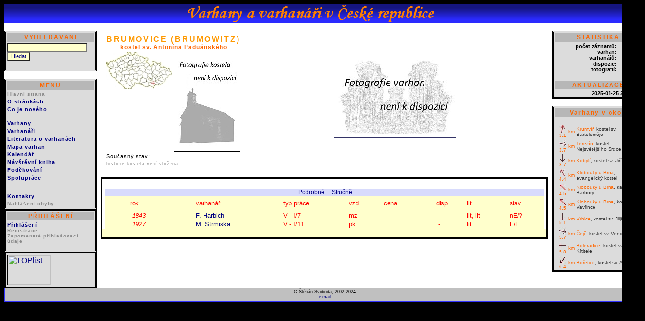

--- FILE ---
content_type: text/html
request_url: http://www.varhany.net/cardheader.php?lok=4569
body_size: 6394
content:



<html>
<!- Autor: Štěpán Svoboda ->
<head>

<meta http-equiv="Content-Type" content="text/html; charset=windows-1250">
<meta http-equiv=CONTENT-LANGUAGE content=cs>
<meta HTTP-EQUIV="cache-control" CONTENT="private"> 

<meta HTTP-EQUIV="pragma" CONTENT="no-cache"> 
<meta NAME="keywords" VALUE="varhany, varhanáři, organ, Orgel, Orgelbauer, organologie, organolog, pozitiv, varhaník, varhan, dispozice, životopis, bibliografie, varhaníci, odkazy, organs, orgulje, organy ">
<meta NAME="description" VALUE="stránky o varhanách a varhanářích v ČR">
<meta NAME="type" VALUE="Varhany a varhanáři">
<style type="text/css">
@import url('styly.css');
@import url('nastroj_insert.css');
</style>




<TITLE>Varhany a varhanáři v České republice</TITLE></head><link rel="STYLESHEET" type="text/css" href="styl_karta_nastroje.css"><script type="text/javascript" LANGUAGE="JavaScript" src="function.js"></script>
<script>
function zobrazSkryj(idecko)
{
el=document.getElementById(idecko).style;
el.display=(el.display == 'block')?'none':'block';
}
</script> <style>
.skryvany {display: block}
</style>
<CENTER><BODY><TABLE class="index_hlavicka" cellspacing=0 cellpadding=0 border=0><TR><TD colspan=5> <IMG src="https://www.varhany.net/poz/hlavicka.png" ></TABLE><TABLE cols=5 cellspacing=0 cellpadding=0 class="tabulka_index_menu" border=0><TR><TD class="th1" >&nbsp;&nbsp;</TD>
          <TD class="th2" >&nbsp;</TD>
          
          <TD class="th4a" >&nbsp;</TD>
          <TD class="th5" >&nbsp;</TD>
          <TD class="th6" >&nbsp;</TD>
          
      </TR><TR><TD rowspan=2 class="th1">&nbsp;</TD><TD rowspan=2 class="th2a" valign=top ><SCRIPT LANGUAGE="JavaScript" TYPE="text/javascript"> <!--
 
  function validate(formular2) 
  {
    if (formular2.obeca.value=="")
       {
        alert("Zadejte, prosím, hledaný výraz");
        formular2.obeca.focus();
        return false;
       }
     else
        return true;
  }
  
 
 // -->
 </SCRIPT><TABLE  class="menu_tabulka" >
<TR align="left"><TD colspan=2 class="nadpis_menu">VYHLEDÁVÁNÍ</TD></TR>
<TR align="left"><TD colspan=2>  
<FORM ACTION="https://www.varhany.net/search.php" NAME="formular2" onSubmit="return validate(this)" METHOD=POST>  
<INPUT TYPE=TEXT class="insert_formular_polozky_mensi"  NAME=obeca SIZE=25> 
<INPUT TYPE=HIDDEN class="input_text"  NAME=ob VALUE=1>
<INPUT TYPE=SUBMIT class="insert_formular_polozky_mensi" VALUE="Hledat">
</form>  </TD></TR>  
</TABLE><BR><TABLE  class="menu_tabulka" >
<TR align="left"><TD class="nadpis_menu">MENU</TD></TR>
<TR align="left"><TD><A HREF="https://www.varhany.net/" class="menu_leve"><FONT size=1 color="#898989">Hlavní strana</A></TD></TR>



<TR align="left"><TD><A HREF="https://www.varhany.net/info.php" class="menu_leve">O stránkách</A></TD></TR>
<TR align="left"><TD><A HREF="https://www.varhany.net/news.php" class="menu_leve">Co je nového</A></TD></TR>
<TR align="left"><TD class="menu_leve">&nbsp;</TD></TR>
<TR align="left"><TD><A HREF="https://www.varhany.net/nast.php" class="menu_leve">Varhany</A></TD></TR>
<TR align="left"><TD><A HREF="https://www.varhany.net/varhanar.php" class="menu_leve"> 
   Varhanáři </A></TD></TR><TR align="left"><TD><A HREF="https://www.varhany.net/literatura.php" class="menu_leve">
   Literatura o varhanách</A></TD></TR>
   <TR align="left"><TD><A HREF="https://www.varhany.net/graf_pre2.php" class="menu_leve">Mapa varhan</A></TD></TR>
<TR align="left"><TD><A HREF="https://www.varhany.net/kalendar.php" class="menu_leve">    
   Kalendář </A></TD></TR>
<TR align="left"><TD><A HREF="https://www.varhany.net/kniha.php" class="menu_leve"> 
   Návštěvní kniha </A></TD></TR>
   
  
<TR align="left"><TD><A HREF="https://www.varhany.net/diky.php" class="menu_leve"> 
   Poděkování</A></TD></TR>
<TR align="left"><TD><A HREF="https://www.varhany.net/insert.php" class="menu_leve"> 
   Spolupráce</A></TD></TR>   
<TR align="left"><TD>&nbsp;</TD></TR>    
<TR align="left"><TD><A HREF="https://www.varhany.net/autor.php" class="menu_leve"> 
   Kontakty</A></TD></TR>   
   
<TR align="left"><TD><A href="https://www.varhany.net/chyba.php" class="menu_leve"><FONT size=1 color="#898989">Nahlášení chyby</A></TR>
   </TABLE><TABLE  class="menu_tabulka" >  <TR align="left"><TD class="nadpis_menu">PŘIHLÁŠENÍ</TD></TR><TR align="left"><TD><A HREF="https://www.varhany.net/auth.php?a=cardheader.php&b=lok=4569" class="menu_leve">Přihlášení</A><br><A HREF="https://www.varhany.net/registrace.php" class="menu_leve"><FONT size=1 color="#898989">Registrace</A><br>
                <A HREF="https://www.varhany.net/heslo.php" class="menu_leve"><FONT size=1 color="#898989">Zapomenuté přihlašovací údaje</A>
                <BR><BR></TABLE><TABLE  class="menu_tabulka" ><TR align="left"><TD><a href="https://www.toplist.cz/"><script language="JavaScript" type="text/javascript">
<!--
document.write ('<img src="https://toplist.cz/count.asp?id=267766&logo=mc&t='+escape(document.title)+'" width="88" height="60" border=0 alt="TOPlist" />');
//--></script><noscript><img src="https://toplist.cz/count.asp?id=267766&logo=mc" border="0"
alt="TOPlist" width="88" height="60" /></noscript></a></TD></TR></TABLE></TD><TD class="th4"  valign="top" align="center"><script type="text/javascript" src="js-tooltip/wz_tooltip.js"></script><TABLE class="tabulka_ch"><TR class="radka_prvni_ch"><TD class="bunka_prvni_obec" valign=top><FONT color=#ff9900><b>BRUMOVICE<FONT size=smaller> (BRUMOWITZ)<br><span class="bunka_prvni_patrocinium">kostel sv. Antonína Paduánského</span><TABLE><TR><TD valign=top class="kostel_historie"><IMG src="mapa_card.php?lokalita=4569" width=135 height=77><TD valign=top><IMG src="pomocny/foto_kostela.jpg" border=1 width=135><TR><TD colspan=2 class="soucasny_stav" >Současný stav:<br><TR><TD colspan=2 class="kostel_historie" >historie kostela není vložena</TABLE><TD class="bunka_druha_foto_varhan" align=center ><CENTER><TABLE><TR><TD><span class="foto_varhany"><IMG src="pomocny/foto_varhany.jpg"  border=1 bordercolor=black></span></TR></TD><TR><TD><FONT color=black size=1>&nbsp;</TR></TD></TABLE></TR><TR class="radka_dalsi_ch"><TD>&nbsp;<TD>&nbsp;</TABLE><TABLE class="tabulka_obsah" cellspacing="0" ><TR class="radka_dalsi_obsah"><TD class="bunka_dalsi_obsah" colspan=7>&nbsp;<TR><TD class="bunka_dalsi_obsah" colspan=7>&nbsp;<CENTER><TABLE border=box bordercolor=white rules=rows cellspacing=1 cellpadding=2 class="lokalita_vypis_varhanaru"><TR bgcolor="" ><TD align=center colspan=10 class="modul_deset"><FONT color=red>&nbsp;<a href="/cardheader.php?id=&lok=4569&podrobnosti=1">Podrobně</A> : : <a href="/cardheader.php?id=&lok=4569&podrobnosti=0">Stručně</A><TR bgcolor="#ECEDC0" ><TD valign=left class="modul_nula_red"><FONT color=red>&nbsp;<BR>&nbsp;<TD valign=left class="modul_jedna_red"><FONT color=red>&nbsp;rok<TD valign=left class="modul_dva_red"><FONT color=red>&nbsp;varhanář<TD valign=left class="modul_tri_red"><FONT color=red>&nbsp;typ práce<TD valign=left class="modul_ctyri_red"><FONT color=red>&nbsp;vzd<TD valign=left class="modul_pet_red"><FONT color=red>&nbsp;cena<TD valign=left class="modul_sest_red"><FONT color=red>&nbsp;disp.<TD valign=left class="modul_sedm_red"><FONT color=red>&nbsp;lit<TD valign=left class="modul_osm_red"><FONT color=red>&nbsp;stav<TD valign=left class="modul_devet_red"><FONT color=red>&nbsp;<TR bgcolor="#ECEDC5" ><TD valign=left class="modul_nula_red"><FONT color=red>&nbsp;<TD valign=left class="modul_jedna_red"><FONT color=red>&nbsp;<i>  1843<TD valign=left class="modul_dva_red"><FONT color=red>&nbsp;<A href="zivotopis.php?idv=117098"onmouseover="Tip('Harbich František (1780 -1862)<br><br> &nbsp;-&nbsp;varhanář v Brně')" onmouseout="UnTip()">F. Harbich</A><TD valign=left class="modul_tri_red"><FONT color=red>&nbsp;<SPAN onmouseover="Tip('stavba nového nástroje-varhan')" onmouseout="UnTip()">V</SPAN> - <SPAN onmouseover="Tip('jeden manuál')" onmouseout="UnTip()">I</SPAN><SPAN onmouseover="Tip('celkový počet rejstříků')" onmouseout="UnTip()">/7</SPAN> <TD valign=left class="modul_ctyri_red"><FONT color=red>&nbsp;<SPAN onmouseover="Tip('traktura mechanická, vzdušnice  zásuvková')" onmouseout="UnTip()" >mz</SPAN><TD valign=left class="modul_pet_red"><FONT color=red>&nbsp;<TD valign=left class="modul_sest_red"><FONT color=red>&nbsp; - <TD valign=left class="modul_sedm_red"><FONT color=red>&nbsp;<SPAN onmouseover="Tip('Ševčík, B.: Varhany na Moravě a ve Slezsku. Strojopis.  Valašské Klobuky 2016. Nepublikováno., s. 11.')" onmouseout="UnTip()">lit</SPAN>, <SPAN onmouseover="Tip('Sehnal, J.: Barokní varhanářství na Moravě, díl 1.,varhanáři. Muzejní a vlastivědná společnost v Brně, 2003, s. 62.')" onmouseout="UnTip()">lit</SPAN><TD valign=left class="modul_osm_red"><FONT color=red>&nbsp;<SPAN onmouseover="Tip('nástroj se nedochoval')" onmouseout="UnTip()">nE</SPAN><SPAN onmouseover="Tip('není informace o stavu skříně')" onmouseout="UnTip()">/?</SPAN><TD valign=left class="modul_devet_red"><FONT color=red>&nbsp;<TR bgcolor="#ECEDC5" ><TD valign=left class="modul_nula_red"><FONT color=red>&nbsp;<TD valign=left class="modul_jedna_red"><FONT color=red>&nbsp;<i>  1927<TD valign=left class="modul_dva_red"><FONT color=red>&nbsp;<A href="zivotopis.php?idv=155597"onmouseover="Tip('Strmiska Matěj (1863 -1947)<br><br> &nbsp;-&nbsp;varhanář na jižní Moravě&nbsp;v 1. třetině 20. století')" onmouseout="UnTip()">M. Strmiska</A><TD valign=left class="modul_tri_red"><FONT color=red>&nbsp;<SPAN onmouseover="Tip('stavba nového nástroje-varhan')" onmouseout="UnTip()">V</SPAN> - <SPAN onmouseover="Tip('jeden manuál')" onmouseout="UnTip()">I</SPAN><SPAN onmouseover="Tip('celkový počet rejstříků')" onmouseout="UnTip()">/11</SPAN> <TD valign=left class="modul_ctyri_red"><FONT color=red>&nbsp;<SPAN onmouseover="Tip('traktura pneumatická, vzdušnice  kuželková')" onmouseout="UnTip()" >pk</SPAN><TD valign=left class="modul_pet_red"><FONT color=red>&nbsp;<TD valign=left class="modul_sest_red"><FONT color=red>&nbsp; - <TD valign=left class="modul_sedm_red"><FONT color=red>&nbsp;<SPAN onmouseover="Tip('Ševčík, B.: Varhany na Moravě a ve Slezsku. Strojopis.  Valašské Klobuky 2016. Nepublikováno., s. 11.')" onmouseout="UnTip()">lit</SPAN><TD valign=left class="modul_osm_red"><FONT color=red>&nbsp;<SPAN onmouseover="Tip('nástroj existuje dodnes')" onmouseout="UnTip()">E</SPAN><SPAN onmouseover="Tip('skříň se dochovala')" onmouseout="UnTip()">/E</SPAN><TD valign=left class="modul_devet_red"><FONT color=red>&nbsp;</TABLE><TR><TD colspan=7 class="modul_reserse_radek">&nbsp;</TABLE><TD  rowspan=2 class="th5" valign="top"><TABLE  class="menu_tabulka" ><script type="text/javascript" src="js-tooltip/wz_tooltip.js"></script>
<TR align="left"><TD colspan=2 class="nadpis_menu">STATISTIKA</TD></TR>
<TR align="left"><TD align=right>
<div class="menu_prave">
 počet záznamů:<BR>
 varhan:<BR>
 varhanářů:<BR>
 dispozic:<BR>
 fotografií:<BR>
 </div>
 <TD align=right>
 <div class="menu_prave">
 16541<BR>
 7322<BR>
 1152<BR>
 1182<BR>
 2171<BR>
</div>
</TD></TR>

<TR align="left"><TD colspan=2 align=left class="menu_prave">&nbsp;</TD></TR>
<TR align="left"><TD colspan=2 class="nadpis_menu">AKTUALIZACE</TD></TR>


<TR align="left"><TD colspan=2 align=right class="menu_prave">

2025-01-25 21:54:43

</TD></TR></TABLE><BR><TABLE  class="menu_tabulka" ><TR align="left"><TD colspan=2 class="nadpis_menu">Varhany v okolí</TD></TR><TR align="left"><TD colspan=2 align=left class="menu_prave">&nbsp;<DIV class="AkceOkno"><TABLE border=0><TR><TD width=20 align=right valign=top><FONT size=1 color=#c1b8f5><img src="bgr/button/75.jpg" border=0 width=15 height=15><FONT color=#ff6600>3.1 <TD width=10 align=left><FONT size=1 color=#ff6600>km<TD><FONT size=1 color=#3333ff><A href="https://www.varhany.net/cardheader.php?lok=4938" ><FONT color=#ff6600>Krumvíř<FONT color=#363636>, kostel sv. Bartoloměje</FONT></A><TR><TD width=20 align=right valign=top><FONT size=1 color=#c1b8f5><img src="bgr/button/345.jpg" border=0 width=15 height=15><FONT color=#ff6600>3.7 <TD width=10 align=left><FONT size=1 color=#ff6600>km<TD><FONT size=1 color=#3333ff><A href="https://www.varhany.net/cardheader.php?lok=5280" ><FONT color=#ff6600>Terezín<FONT color=#363636>, kostel Nejsvětějšího Srdce Páně</FONT></A><TR><TD width=20 align=right valign=top><FONT size=1 color=#c1b8f5><img src="bgr/button/270.jpg" border=0 width=15 height=15><FONT color=#ff6600>3.7 <TD width=10 align=left><FONT size=1 color=#ff6600>km<TD><FONT size=1 color=#3333ff><A href="https://www.varhany.net/cardheader.php?lok=5277" ><FONT color=#ff6600>Kobylí<FONT color=#363636>, kostel sv. Jiří</FONT></A><TR><TD width=20 align=right valign=top><FONT size=1 color=#c1b8f5><img src="bgr/button/120.jpg" border=0 width=15 height=15><FONT color=#ff6600>4.4 <TD width=10 align=left><FONT size=1 color=#ff6600>km<TD><FONT size=1 color=#3333ff><A href="https://www.varhany.net/cardheader.php?lok=4941" ><FONT color=#ff6600>Klobouky u Brna<FONT color=#363636>, evangelický kostel </FONT></A><TR><TD width=20 align=right valign=top><FONT size=1 color=#c1b8f5><img src="bgr/button/135.jpg" border=0 width=15 height=15><FONT color=#ff6600>4.5 <TD width=10 align=left><FONT size=1 color=#ff6600>km<TD><FONT size=1 color=#3333ff><A href="https://www.varhany.net/cardheader.php?lok=4940" ><FONT color=#ff6600>Klobouky u Brna<FONT color=#363636>, kaple sv. Barbory</FONT></A><TR><TD width=20 align=right valign=top><FONT size=1 color=#c1b8f5><img src="bgr/button/135.jpg" border=0 width=15 height=15><FONT color=#ff6600>4.5 <TD width=10 align=left><FONT size=1 color=#ff6600>km<TD><FONT size=1 color=#3333ff><A href="https://www.varhany.net/cardheader.php?lok=4939" ><FONT color=#ff6600>Klobouky u Brna<FONT color=#363636>, kostel sv. Vavřince</FONT></A><TR><TD width=20 align=right valign=top><FONT size=1 color=#c1b8f5><img src="bgr/button/270.jpg" border=0 width=15 height=15><FONT color=#ff6600>5.1 <TD width=10 align=left><FONT size=1 color=#ff6600>km<TD><FONT size=1 color=#3333ff><A href="https://www.varhany.net/cardheader.php?lok=5276" ><FONT color=#ff6600>Vrbice<FONT color=#363636>, kostel sv. Jiljí</FONT></A><TR><TD width=20 align=right valign=top><FONT size=1 color=#c1b8f5><img src="bgr/button/345.jpg" border=0 width=15 height=15><FONT color=#ff6600>5.7 <TD width=10 align=left><FONT size=1 color=#ff6600>km<TD><FONT size=1 color=#3333ff><A href="https://www.varhany.net/cardheader.php?lok=5279" ><FONT color=#ff6600>Čejč<FONT color=#363636>, kostel sv. Vendelína</FONT></A><TR><TD width=20 align=right valign=top><FONT size=1 color=#c1b8f5><img src="bgr/button/180.jpg" border=0 width=15 height=15><FONT color=#ff6600>5.8 <TD width=10 align=left><FONT size=1 color=#ff6600>km<TD><FONT size=1 color=#3333ff><A href="https://www.varhany.net/cardheader.php?lok=5118" ><FONT color=#ff6600>Boleradice<FONT color=#363636>, kostel sv. Jana Křtitele</FONT></A><TR><TD width=20 align=right valign=top><FONT size=1 color=#c1b8f5><img src="bgr/button/240.jpg" border=0 width=15 height=15><FONT color=#ff6600>6.4 <TD width=10 align=left><FONT size=1 color=#ff6600>km<TD><FONT size=1 color=#3333ff><A href="https://www.varhany.net/cardheader.php?lok=5275" ><FONT color=#ff6600>Bořetice<FONT color=#363636>, kostel sv. Anny</FONT></A><TR><TD width=20 align=right valign=top><FONT size=1 color=#c1b8f5><img src="bgr/button/195.jpg" border=0 width=15 height=15><FONT color=#ff6600>6.8 <TD width=10 align=left><FONT size=1 color=#ff6600>km<TD><FONT size=1 color=#3333ff><A href="https://www.varhany.net/cardheader.php?lok=4294" ><FONT color=#ff6600>Horní Bojanovice<FONT color=#363636>, kostel sv. Vavřince</FONT></A><TR><TD width=20 align=right valign=top><FONT size=1 color=#c1b8f5><img src="bgr/button/300.jpg" border=0 width=15 height=15><FONT color=#ff6600>7.4 <TD width=10 align=left><FONT size=1 color=#ff6600>km<TD><FONT size=1 color=#3333ff><A href="https://www.varhany.net/cardheader.php?lok=5278" ><FONT color=#ff6600>Čejkovice<FONT color=#363636>, kostel sv. Kunhuty</FONT></A><TR><TD width=20 align=right valign=top><FONT size=1 color=#c1b8f5><img src="bgr/button/345.jpg" border=0 width=15 height=15><FONT color=#ff6600>7.4 <TD width=10 align=left><FONT size=1 color=#ff6600>km<TD><FONT size=1 color=#3333ff><A href="https://www.varhany.net/cardheader.php?lok=4505" ><FONT color=#ff6600>Hovorany<FONT color=#363636>, kostel sv. Jana Křtitele</FONT></A><TR><TD width=20 align=right valign=top><FONT size=1 color=#c1b8f5><img src="bgr/button/45.jpg" border=0 width=15 height=15><FONT color=#ff6600>7.4 <TD width=10 align=left><FONT size=1 color=#ff6600>km<TD><FONT size=1 color=#3333ff><A href="https://www.varhany.net/cardheader.php?lok=5685" ><FONT color=#ff6600>Násedlovice<FONT color=#363636>, kostel sv. Martina</FONT></A><TR><TD width=20 align=right valign=top><FONT size=1 color=#c1b8f5><img src="bgr/button/105.jpg" border=0 width=15 height=15><FONT color=#ff6600>7.8 <TD width=10 align=left><FONT size=1 color=#ff6600>km<TD><FONT size=1 color=#3333ff><A href="https://www.varhany.net/cardheader.php?lok=4942" ><FONT color=#ff6600>Velké Hostěrádky<FONT color=#363636>, kostel sv. Šebestiána, sv. Rocha a sv. Rozálie</FONT></A><TR><TD width=20 align=right valign=top><FONT size=1 color=#c1b8f5><img src="bgr/button/165.jpg" border=0 width=15 height=15><FONT color=#ff6600>8.2 <TD width=10 align=left><FONT size=1 color=#ff6600>km<TD><FONT size=1 color=#3333ff><A href="https://www.varhany.net/cardheader.php?lok=5119" ><FONT color=#ff6600>Diváky<FONT color=#363636>, kostel Nanebevzetí Panny Marie</FONT></A><TR><TD width=20 align=right valign=top><FONT size=1 color=#c1b8f5><img src="bgr/button/225.jpg" border=0 width=15 height=15><FONT color=#ff6600>8.7 <TD width=10 align=left><FONT size=1 color=#ff6600>km<TD><FONT size=1 color=#3333ff><A href="https://www.varhany.net/cardheader.php?lok=4314" onMouseover="Tip('<table><tr><td valign=Top><div class=Mini><strong>Velké Pavlovice</strong></div><div class=MiniGrayPopis>kostel Nanebevzetí Panny Marie</div><div class=MiniGrayPopis></div></td><td><img src=show_picture_kostel_small.php?id=1735 width=100 border=1></td></tr></table>')" onMouseout="UnTip()" ><FONT color=#ff6600>Velké Pavlovice<FONT color=#363636>, kostel Nanebevzetí Panny Marie</FONT></A><TR><TD width=20 align=right valign=top><FONT size=1 color=#c1b8f5><img src="bgr/button/75.jpg" border=0 width=15 height=15><FONT color=#ff6600>8.7 <TD width=10 align=left><FONT size=1 color=#ff6600>km<TD><FONT size=1 color=#3333ff><A href="https://www.varhany.net/cardheader.php?lok=2512" ><FONT color=#ff6600>Dambořice<FONT color=#363636>, farní kostel sv. Martina</FONT></A><TR><TD width=20 align=right valign=top><FONT size=1 color=#c1b8f5><img src="bgr/button/75.jpg" border=0 width=15 height=15><FONT color=#ff6600>8.9 <TD width=10 align=left><FONT size=1 color=#ff6600>km<TD><FONT size=1 color=#3333ff><A href="https://www.varhany.net/cardheader.php?lok=5688" ><FONT color=#ff6600>Dambořice<FONT color=#363636>, modlitebna církve Českobratrské evangelické </FONT></A><TR><TD width=20 align=right valign=top><FONT size=1 color=#c1b8f5><img src="bgr/button/180.jpg" border=0 width=15 height=15><FONT color=#ff6600>9.4 <TD width=10 align=left><FONT size=1 color=#ff6600>km<TD><FONT size=1 color=#3333ff><A href="https://www.varhany.net/cardheader.php?lok=5117" ><FONT color=#ff6600>Kurdějov<FONT color=#363636>, kostel sv. Jana Křtitele</FONT></A><TR><TD width=20 align=right valign=top><FONT size=1 color=#c1b8f5><img src="bgr/button/0.jpg" border=0 width=15 height=15><FONT color=#ff6600>9.5 <TD width=10 align=left><FONT size=1 color=#ff6600>km<TD><FONT size=1 color=#3333ff><A href="https://www.varhany.net/cardheader.php?lok=5172" ><FONT color=#ff6600>Šardice<FONT color=#363636>, kostel sv. Michaela archanděla</FONT></A><TR><TD width=20 align=right valign=top><FONT size=1 color=#c1b8f5><img src="bgr/button/135.jpg" border=0 width=15 height=15><FONT color=#ff6600>9.5 <TD width=10 align=left><FONT size=1 color=#ff6600>km<TD><FONT size=1 color=#3333ff><A href="https://www.varhany.net/cardheader.php?lok=4704" ><FONT color=#ff6600>Borkovany<FONT color=#363636>, kostel Nanebevzetí Panny Marie</FONT></A><TR><TD width=20 align=right valign=top><FONT size=1 color=#c1b8f5><img src="bgr/button/30.jpg" border=0 width=15 height=15><FONT color=#ff6600>9.8 <TD width=10 align=left><FONT size=1 color=#ff6600>km<TD><FONT size=1 color=#3333ff><A href="https://www.varhany.net/cardheader.php?lok=2037" ><FONT color=#ff6600>Želetice<FONT color=#363636>, kostel sv. Jakuba</FONT></A><TR><TD width=20 align=right valign=top><FONT size=1 color=#c1b8f5><img src="bgr/button/150.jpg" border=0 width=15 height=15><FONT color=#ff6600>9.8 <TD width=10 align=left><FONT size=1 color=#ff6600>km<TD><FONT size=1 color=#3333ff><A href="https://www.varhany.net/cardheader.php?lok=5124" ><FONT color=#ff6600>Šitbořice<FONT color=#363636>, kostel sv. Mikuláše</FONT></A><TR><TD width=20 align=right valign=top><FONT size=1 color=#c1b8f5><img src="bgr/button/75.jpg" border=0 width=15 height=15><FONT color=#ff6600>10 <TD width=10 align=left><FONT size=1 color=#ff6600>km<TD><FONT size=1 color=#3333ff><A href="https://www.varhany.net/cardheader.php?lok=2513" onMouseover="Tip('<table><tr><td valign=Top><div class=Mini><strong>Uhřice</strong></div><div class=MiniGrayPopis>kostel sv. Jana Křtitele</div><div class=MiniGrayPopis></div></td><td><img src=show_picture_kostel_small.php?id=1659 width=100 border=1></td></tr></table>')" onMouseout="UnTip()" ><FONT color=#ff6600>Uhřice<FONT color=#363636>, kostel sv. Jana Křtitele</FONT></A><TR><TD width=20 align=right valign=top><FONT size=1 color=#c1b8f5><img src="bgr/button/60.jpg" border=0 width=15 height=15><FONT color=#ff6600>10.1 <TD width=10 align=left><FONT size=1 color=#ff6600>km<TD><FONT size=1 color=#3333ff><A href="https://www.varhany.net/cardheader.php?lok=2039" onMouseover="Tip('<table><tr><td valign=Top><div class=Mini><strong>Žarošice</strong></div><div class=MiniGrayPopis>kostel sv. Anny</div><div class=MiniGrayPopis></div></td><td><img src=show_picture_kostel_small.php?id=1182 width=100 border=1></td></tr></table>')" onMouseout="UnTip()" ><FONT color=#ff6600>Žarošice<FONT color=#363636>, kostel sv. Anny</FONT></A><TR><TD width=20 align=right valign=top><FONT size=1 color=#c1b8f5><img src="bgr/button/210.jpg" border=0 width=15 height=15><FONT color=#ff6600>10.5 <TD width=10 align=left><FONT size=1 color=#ff6600>km<TD><FONT size=1 color=#3333ff><A href="https://www.varhany.net/cardheader.php?lok=5149" ><FONT color=#ff6600>Starovičky<FONT color=#363636>, kostel sv. Kateřiny</FONT></A><TR><TD width=20 align=right valign=top><FONT size=1 color=#c1b8f5><img src="bgr/button/165.jpg" border=0 width=15 height=15><FONT color=#ff6600>10.6 <TD width=10 align=left><FONT size=1 color=#ff6600>km<TD><FONT size=1 color=#3333ff><A href="https://www.varhany.net/cardheader.php?lok=5121" ><FONT color=#ff6600>Nikolčice<FONT color=#363636>, evangelický kostel </FONT></A><TR><TD width=20 align=right valign=top><FONT size=1 color=#c1b8f5><img src="bgr/button/30.jpg" border=0 width=15 height=15><FONT color=#ff6600>10.6 <TD width=10 align=left><FONT size=1 color=#ff6600>km<TD><FONT size=1 color=#3333ff><A href="https://www.varhany.net/cardheader.php?lok=5647" ><FONT color=#ff6600>Stavěšice<FONT color=#363636>, kaple sv. Floriána</FONT></A><TR><TD width=20 align=right valign=top><FONT size=1 color=#c1b8f5><img src="bgr/button/120.jpg" border=0 width=15 height=15><FONT color=#ff6600>10.7 <TD width=10 align=left><FONT size=1 color=#ff6600>km<TD><FONT size=1 color=#3333ff><A href="https://www.varhany.net/cardheader.php?lok=5283" ><FONT color=#ff6600>Bošovice<FONT color=#363636>, kostel sv. Stanislava</FONT></A><TR><TD width=20 align=right valign=top><FONT size=1 color=#c1b8f5><img src="bgr/button/165.jpg" border=0 width=15 height=15><FONT color=#ff6600>10.8 <TD width=10 align=left><FONT size=1 color=#ff6600>km<TD><FONT size=1 color=#3333ff><A href="https://www.varhany.net/cardheader.php?lok=5120" ><FONT color=#ff6600>Nikolčice<FONT color=#363636>, kostel sv. Jakuba Většího</FONT></A><TR><TD width=20 align=right valign=top><FONT size=1 color=#c1b8f5><img src="bgr/button/300.jpg" border=0 width=15 height=15><FONT color=#ff6600>11.3 <TD width=10 align=left><FONT size=1 color=#ff6600>km<TD><FONT size=1 color=#3333ff><A href="https://www.varhany.net/cardheader.php?lok=4819" ><FONT color=#ff6600>Starý Poddvorov<FONT color=#363636>, kostel sv. Martina</FONT></A><TR><TD width=20 align=right valign=top><FONT size=1 color=#c1b8f5><img src="bgr/button/195.jpg" border=0 width=15 height=15><FONT color=#ff6600>11.6 <TD width=10 align=left><FONT size=1 color=#ff6600>km<TD><FONT size=1 color=#3333ff><A href="https://www.varhany.net/cardheader.php?lok=2185" ><FONT color=#ff6600>Hustopeče<FONT color=#363636>, kostel sv. Václava</FONT></A><TR><TD width=20 align=right valign=top><FONT size=1 color=#c1b8f5><img src="bgr/button/330.jpg" border=0 width=15 height=15><FONT color=#ff6600>11.9 <TD width=10 align=left><FONT size=1 color=#ff6600>km<TD><FONT size=1 color=#3333ff><A href="https://www.varhany.net/cardheader.php?lok=4283" ><FONT color=#ff6600>Mutěnice<FONT color=#363636>, kostel sv. Kateřiny</FONT></A><TR><TD width=20 align=right valign=top><FONT size=1 color=#c1b8f5><img src="bgr/button/195.jpg" border=0 width=15 height=15><FONT color=#ff6600>11.9 <TD width=10 align=left><FONT size=1 color=#ff6600>km<TD><FONT size=1 color=#3333ff><A href="https://www.varhany.net/cardheader.php?lok=5116" ><FONT color=#ff6600>Hustopeče<FONT color=#363636>, evangelický kostel </FONT></A><TR><TD width=20 align=right valign=top><FONT size=1 color=#c1b8f5><img src="bgr/button/45.jpg" border=0 width=15 height=15><FONT color=#ff6600>11.9 <TD width=10 align=left><FONT size=1 color=#ff6600>km<TD><FONT size=1 color=#3333ff><A href="https://www.varhany.net/cardheader.php?lok=5" ><FONT color=#ff6600>Archlebov<FONT color=#363636>, kostel sv. Šebestiána</FONT></A><TR><TD width=20 align=right valign=top><FONT size=1 color=#c1b8f5><img src="bgr/button/105.jpg" border=0 width=15 height=15><FONT color=#ff6600>12.1 <TD width=10 align=left><FONT size=1 color=#ff6600>km<TD><FONT size=1 color=#3333ff><A href="https://www.varhany.net/cardheader.php?lok=4702" ><FONT color=#ff6600>Lovčičky<FONT color=#363636>, kostel sv. Václava</FONT></A><TR><TD width=20 align=right valign=top><FONT size=1 color=#c1b8f5><img src="bgr/button/135.jpg" border=0 width=15 height=15><FONT color=#ff6600>12.6 <TD width=10 align=left><FONT size=1 color=#ff6600>km<TD><FONT size=1 color=#3333ff><A href="https://www.varhany.net/cardheader.php?lok=4705" ><FONT color=#ff6600>Těšany<FONT color=#363636>, kostel sv. Barnabáše</FONT></A><TR><TD width=20 align=right valign=top><FONT size=1 color=#c1b8f5><img src="bgr/button/270.jpg" border=0 width=15 height=15><FONT color=#ff6600>13 <TD width=10 align=left><FONT size=1 color=#ff6600>km<TD><FONT size=1 color=#3333ff><A href="https://www.varhany.net/cardheader.php?lok=4923" ><FONT color=#ff6600>Velké Bílovice<FONT color=#363636>, kostel Narození Panny Marie</FONT></A><TR><TD width=20 align=right valign=top><FONT size=1 color=#c1b8f5><img src="bgr/button/240.jpg" border=0 width=15 height=15><FONT color=#ff6600>13.1 <TD width=10 align=left><FONT size=1 color=#ff6600>km<TD><FONT size=1 color=#3333ff><A href="https://www.varhany.net/cardheader.php?lok=5655" ><FONT color=#ff6600>Rakvice<FONT color=#363636>, kostel sv. Jana Křtitele</FONT></A><TR><TD width=20 align=right valign=top><FONT size=1 color=#c1b8f5><img src="bgr/button/165.jpg" border=0 width=15 height=15><FONT color=#ff6600>13.2 <TD width=10 align=left><FONT size=1 color=#ff6600>km<TD><FONT size=1 color=#3333ff><A href="https://www.varhany.net/cardheader.php?lok=5122" ><FONT color=#ff6600>Křepice<FONT color=#363636>, kostel sv. Bartoloměje</FONT></A><TR><TD width=20 align=right valign=top><FONT size=1 color=#c1b8f5><img src="bgr/button/225.jpg" border=0 width=15 height=15><FONT color=#ff6600>13.4 <TD width=10 align=left><FONT size=1 color=#ff6600>km<TD><FONT size=1 color=#3333ff><A href="https://www.varhany.net/cardheader.php?lok=4771" ><FONT color=#ff6600>Zaječí<FONT color=#363636>, kostel sv. Jana Křtitele</FONT></A><TR><TD width=20 align=right valign=top><FONT size=1 color=#c1b8f5><img src="bgr/button/180.jpg" border=0 width=15 height=15><FONT color=#ff6600>13.4 <TD width=10 align=left><FONT size=1 color=#ff6600>km<TD><FONT size=1 color=#3333ff><A href="https://www.varhany.net/cardheader.php?lok=5115" ><FONT color=#ff6600>Starovice<FONT color=#363636>, kostel sv. Jiří</FONT></A><TR><TD width=20 align=right valign=top><FONT size=1 color=#c1b8f5><img src="bgr/button/30.jpg" border=0 width=15 height=15><FONT color=#ff6600>13.5 <TD width=10 align=left><FONT size=1 color=#ff6600>km<TD><FONT size=1 color=#3333ff><A href="https://www.varhany.net/cardheader.php?lok=5420" ><FONT color=#ff6600>Věteřov<FONT color=#363636>, kostel sv. Cyrila a Metoděje</FONT></A><TR><TD width=20 align=right valign=top><FONT size=1 color=#c1b8f5><img src="bgr/button/0.jpg" border=0 width=15 height=15><FONT color=#ff6600>13.6 <TD width=10 align=left><FONT size=1 color=#ff6600>km<TD><FONT size=1 color=#3333ff><A href="https://www.varhany.net/cardheader.php?lok=5171" ><FONT color=#ff6600>Svatobořice - Mistřín<FONT color=#363636>, kostel Navštívení Panny Marie</FONT></A><TR><TD width=20 align=right valign=top><FONT size=1 color=#c1b8f5><img src="bgr/button/90.jpg" border=0 width=15 height=15><FONT color=#ff6600>14.3 <TD width=10 align=left><FONT size=1 color=#ff6600>km<TD><FONT size=1 color=#3333ff><A href="https://www.varhany.net/cardheader.php?lok=4701" ><FONT color=#ff6600>Kobeřice u Brna<FONT color=#363636>, kostel sv. Jiljí</FONT></A><TR><TD width=20 align=right valign=top><FONT size=1 color=#c1b8f5><img src="bgr/button/135.jpg" border=0 width=15 height=15><FONT color=#ff6600>14.5 <TD width=10 align=left><FONT size=1 color=#ff6600>km<TD><FONT size=1 color=#3333ff><A href="https://www.varhany.net/cardheader.php?lok=4706" ><FONT color=#ff6600>Moutnice<FONT color=#363636>, kostel sv. Jiljí</FONT></A><TR><TD width=20 align=right valign=top><FONT size=1 color=#c1b8f5><img src="bgr/button/120.jpg" border=0 width=15 height=15><FONT color=#ff6600>14.8 <TD width=10 align=left><FONT size=1 color=#ff6600>km<TD><FONT size=1 color=#3333ff><A href="https://www.varhany.net/cardheader.php?lok=4703" ><FONT color=#ff6600>Otnice<FONT color=#363636>, kostel sv. Aloise</FONT></A><TR><TD width=20 align=right valign=top><FONT size=1 color=#c1b8f5><img src="bgr/button/240.jpg" border=0 width=15 height=15><FONT color=#ff6600>14.8 <TD width=10 align=left><FONT size=1 color=#ff6600>km<TD><FONT size=1 color=#3333ff><A href="https://www.varhany.net/cardheader.php?lok=999" ><FONT color=#ff6600>Přítluky<FONT color=#363636>, kostel sv. Markéty</FONT></A><TR><TD width=20 align=right valign=top><FONT size=1 color=#c1b8f5><img src="bgr/button/210.jpg" border=0 width=15 height=15><FONT color=#ff6600>14.9 <TD width=10 align=left><FONT size=1 color=#ff6600>km<TD><FONT size=1 color=#3333ff><A href="https://www.varhany.net/cardheader.php?lok=5150" ><FONT color=#ff6600>Šakvice<FONT color=#363636>, kostel sv. Barbory</FONT></A><TR><TD width=20 align=right valign=top><FONT size=1 color=#c1b8f5><img src="bgr/button/285.jpg" border=0 width=15 height=15><FONT color=#ff6600>14.9 <TD width=10 align=left><FONT size=1 color=#ff6600>km<TD><FONT size=1 color=#3333ff><A href="https://www.varhany.net/cardheader.php?lok=5146" ><FONT color=#ff6600>Moravský Žižkov<FONT color=#363636>, kostel Panny Marie Pomocné</FONT></A><TR><TD width=20 align=right valign=top><FONT size=1 color=#c1b8f5><img src="bgr/button/45.jpg" border=0 width=15 height=15><FONT color=#ff6600>15.1 <TD width=10 align=left><FONT size=1 color=#ff6600>km<TD><FONT size=1 color=#3333ff><A href="https://www.varhany.net/cardheader.php?lok=2038" ><FONT color=#ff6600>Ždánice<FONT color=#363636>, kostel Nanebevzetí Panny Marie</FONT></A><TR><TD width=20 align=right valign=top><FONT size=1 color=#c1b8f5><img src="bgr/button/315.jpg" border=0 width=15 height=15><FONT color=#ff6600>15.3 <TD width=10 align=left><FONT size=1 color=#ff6600>km<TD><FONT size=1 color=#3333ff><A href="https://www.varhany.net/cardheader.php?lok=4818" ><FONT color=#ff6600>Dolní Bojanovice<FONT color=#363636>, kostel sv. Václava</FONT></A><TR><TD width=20 align=right valign=top><FONT size=1 color=#c1b8f5><img src="bgr/button/255.jpg" border=0 width=15 height=15><FONT color=#ff6600>15.7 <TD width=10 align=left><FONT size=1 color=#ff6600>km<TD><FONT size=1 color=#3333ff><A href="https://www.varhany.net/cardheader.php?lok=4888" ><FONT color=#ff6600>Podivín<FONT color=#363636>, kostel sv. Petra a Pavla</FONT></A><TR><TD width=20 align=right valign=top><FONT size=1 color=#c1b8f5><img src="bgr/button/345.jpg" border=0 width=15 height=15><FONT color=#ff6600>16 <TD width=10 align=left><FONT size=1 color=#ff6600>km<TD><FONT size=1 color=#3333ff><A href="https://www.varhany.net/cardheader.php?lok=4820" ><FONT color=#ff6600>Dubňany<FONT color=#363636>, kostel sv. Josefa</FONT></A><TR><TD width=20 align=right valign=top><FONT size=1 color=#c1b8f5><img src="bgr/button/300.jpg" border=0 width=15 height=15><FONT color=#ff6600>16.1 <TD width=10 align=left><FONT size=1 color=#ff6600>km<TD><FONT size=1 color=#3333ff><A href="https://www.varhany.net/cardheader.php?lok=4817" ><FONT color=#ff6600>Josefov<FONT color=#363636>, kostel Všech Svatých</FONT></A><TR><TD width=20 align=right valign=top><FONT size=1 color=#c1b8f5><img src="bgr/button/45.jpg" border=0 width=15 height=15><FONT color=#ff6600>16.2 <TD width=10 align=left><FONT size=1 color=#ff6600>km<TD><FONT size=1 color=#3333ff><A href="https://www.varhany.net/cardheader.php?lok=2980" ><FONT color=#ff6600>Lovčice<FONT color=#363636>, kostel sv. Petra a Pavla</FONT></A><TR><TD width=20 align=right valign=top><FONT size=1 color=#c1b8f5><img src="bgr/button/90.jpg" border=0 width=15 height=15><FONT color=#ff6600>16.2 <TD width=10 align=left><FONT size=1 color=#ff6600>km<TD><FONT size=1 color=#3333ff><A href="https://www.varhany.net/cardheader.php?lok=1005" ><FONT color=#ff6600>Nížkovice<FONT color=#363636>, kostel sv. Kunhuty</FONT></A><TR><TD width=20 align=right valign=top><FONT size=1 color=#c1b8f5><img src="bgr/button/285.jpg" border=0 width=15 height=15><FONT color=#ff6600>16.4 <TD width=10 align=left><FONT size=1 color=#ff6600>km<TD><FONT size=1 color=#3333ff><A href="https://www.varhany.net/cardheader.php?lok=4367" ><FONT color=#ff6600>Prušánky<FONT color=#363636>, kostel sv. Isidora</FONT></A><TR><TD width=20 align=right valign=top><FONT size=1 color=#c1b8f5><img src="bgr/button/165.jpg" border=0 width=15 height=15><FONT color=#ff6600>16.4 <TD width=10 align=left><FONT size=1 color=#ff6600>km<TD><FONT size=1 color=#3333ff><A href="https://www.varhany.net/cardheader.php?lok=5123" ><FONT color=#ff6600>Velké Němčice<FONT color=#363636>, kostel sv. Václava a sv. Víta</FONT></A><TR><TD width=20 align=right valign=top><FONT size=1 color=#c1b8f5><img src="bgr/button/30.jpg" border=0 width=15 height=15><FONT color=#ff6600>16.6 <TD width=10 align=left><FONT size=1 color=#ff6600>km<TD><FONT size=1 color=#3333ff><A href="https://www.varhany.net/cardheader.php?lok=2981" ><FONT color=#ff6600>Nechvalín<FONT color=#363636>, kaple sv. Kateřiny</FONT></A><TR><TD width=20 align=right valign=top><FONT size=1 color=#c1b8f5><img src="bgr/button/195.jpg" border=0 width=15 height=15><FONT color=#ff6600>16.8 <TD width=10 align=left><FONT size=1 color=#ff6600>km<TD><FONT size=1 color=#3333ff><A href="https://www.varhany.net/cardheader.php?lok=5722" ><FONT color=#ff6600>Popice<FONT color=#363636>, kostel sv. Ondřeje</FONT></A><TR><TD width=20 align=right valign=top><FONT size=1 color=#c1b8f5><img src="bgr/button/15.jpg" border=0 width=15 height=15><FONT color=#ff6600>17.1 <TD width=10 align=left><FONT size=1 color=#ff6600>km<TD><FONT size=1 color=#3333ff><A href="https://www.varhany.net/cardheader.php?lok=4806" ><FONT color=#ff6600>Kyjov<FONT color=#363636>, evangelický kostel </FONT></A><TR><TD width=20 align=right valign=top><FONT size=1 color=#c1b8f5><img src="bgr/button/15.jpg" border=0 width=15 height=15><FONT color=#ff6600>17.2 <TD width=10 align=left><FONT size=1 color=#ff6600>km<TD><FONT size=1 color=#3333ff><A href="https://www.varhany.net/cardheader.php?lok=4803" ><FONT color=#ff6600>Kyjov<FONT color=#363636>, kostel Nanebevzetí Panny Marie</FONT></A><TR><TD width=20 align=right valign=top><FONT size=1 color=#c1b8f5><img src="bgr/button/180.jpg" border=0 width=15 height=15><FONT color=#ff6600>17.2 <TD width=10 align=left><FONT size=1 color=#ff6600>km<TD><FONT size=1 color=#3333ff><A href="https://www.varhany.net/cardheader.php?lok=983" ><FONT color=#ff6600>Uherčice<FONT color=#363636>, kostel sv. Jana Křtitele</FONT></A><TR><TD width=20 align=right valign=top><FONT size=1 color=#c1b8f5><img src="bgr/button/15.jpg" border=0 width=15 height=15><FONT color=#ff6600>17.4 <TD width=10 align=left><FONT size=1 color=#ff6600>km<TD><FONT size=1 color=#3333ff><A href="https://www.varhany.net/cardheader.php?lok=4805" ><FONT color=#ff6600>Kyjov<FONT color=#363636>, kostel sv. Josefa Kalasanského</FONT></A><TR><TD width=20 align=right valign=top><FONT size=1 color=#c1b8f5><img src="bgr/button/15.jpg" border=0 width=15 height=15><FONT color=#ff6600>17.5 <TD width=10 align=left><FONT size=1 color=#ff6600>km<TD><FONT size=1 color=#3333ff><A href="https://www.varhany.net/cardheader.php?lok=4804" ><FONT color=#ff6600>Kyjov<FONT color=#363636>, kostel církev českobratrská</FONT></A><TR><TD width=20 align=right valign=top><FONT size=1 color=#c1b8f5><img src="bgr/button/165.jpg" border=0 width=15 height=15><FONT color=#ff6600>17.5 <TD width=10 align=left><FONT size=1 color=#ff6600>km<TD><FONT size=1 color=#3333ff><A href="https://www.varhany.net/cardheader.php?lok=4278" ><FONT color=#ff6600>Nosislav<FONT color=#363636>, kostel sv. Jakuba</FONT></A><TR><TD width=20 align=right valign=top><FONT size=1 color=#c1b8f5><img src="bgr/button/15.jpg" border=0 width=15 height=15><FONT color=#ff6600>17.5 <TD width=10 align=left><FONT size=1 color=#ff6600>km<TD><FONT size=1 color=#3333ff><A href="https://www.varhany.net/cardheader.php?lok=4807" ><FONT color=#ff6600>Kyjov<FONT color=#363636>, kaple sv. Josefa</FONT></A><TR><TD width=20 align=right valign=top><FONT size=1 color=#c1b8f5><img src="bgr/button/90.jpg" border=0 width=15 height=15><FONT color=#ff6600>17.5 <TD width=10 align=left><FONT size=1 color=#ff6600>km<TD><FONT size=1 color=#3333ff><A href="https://www.varhany.net/cardheader.php?lok=5547" ><FONT color=#ff6600>Heršpice<FONT color=#363636>, evangelický kostel </FONT></A><TR><TD width=20 align=right valign=top><FONT size=1 color=#c1b8f5><img src="bgr/button/270.jpg" border=0 width=15 height=15><FONT color=#ff6600>17.6 <TD width=10 align=left><FONT size=1 color=#ff6600>km<TD><FONT size=1 color=#3333ff><A href="https://www.varhany.net/cardheader.php?lok=4885" ><FONT color=#ff6600>Ladná<FONT color=#363636>, kostel sv. Michaela archanděla</FONT></A><TR><TD width=20 align=right valign=top><FONT size=1 color=#c1b8f5><img src="bgr/button/0.jpg" border=0 width=15 height=15><FONT color=#ff6600>17.7 <TD width=10 align=left><FONT size=1 color=#ff6600>km<TD><FONT size=1 color=#3333ff><A href="https://www.varhany.net/cardheader.php?lok=4825" ><FONT color=#ff6600>Milotice<FONT color=#363636>, kostel Všech Svatých</FONT></A><TR><TD width=20 align=right valign=top><FONT size=1 color=#c1b8f5><img src="bgr/button/165.jpg" border=0 width=15 height=15><FONT color=#ff6600>17.9 <TD width=10 align=left><FONT size=1 color=#ff6600>km<TD><FONT size=1 color=#3333ff><A href="https://www.varhany.net/cardheader.php?lok=4279" onMouseover="Tip('<table><tr><td><img src=show_picture_kostel_small.php?id=1718 width=100 border=1></td><td valign=Top><div class=Mini><strong>Nosislav</strong></div><div class=MiniGrayPopis>evangelický kostel </div><div class=MiniGrayPopis></div></td></tr></table>')" onMouseout="UnTip()" ><FONT color=#ff6600>Nosislav<FONT color=#363636>, evangelický kostel </FONT></A><TR><TD width=20 align=right valign=top><FONT size=1 color=#c1b8f5><img src="bgr/button/120.jpg" border=0 width=15 height=15><FONT color=#ff6600>18 <TD width=10 align=left><FONT size=1 color=#ff6600>km<TD><FONT size=1 color=#3333ff><A href="https://www.varhany.net/cardheader.php?lok=4709" ><FONT color=#ff6600>Újezd u Brna - Rychmanov<FONT color=#363636>, evangelický kostel </FONT></A><TR><TD width=20 align=right valign=top><FONT size=1 color=#c1b8f5><img src="bgr/button/105.jpg" border=0 width=15 height=15><FONT color=#ff6600>18.3 <TD width=10 align=left><FONT size=1 color=#ff6600>km<TD><FONT size=1 color=#3333ff><A href="https://www.varhany.net/cardheader.php?lok=4072" onMouseover="Tip('<table><tr><td valign=Top><div class=Mini><strong>Šaratice</strong></div><div class=MiniGrayPopis>kostel sv. Mikuláše</div><div class=MiniGrayPopis></div></td><td><img src=show_picture_kostel_small.php?id=1660 width=100 border=1></td></tr></table>')" onMouseout="UnTip()" ><FONT color=#ff6600>Šaratice<FONT color=#363636>, kostel sv. Mikuláše</FONT></A><TR><TD width=20 align=right valign=top><FONT size=1 color=#c1b8f5><img src="bgr/button/240.jpg" border=0 width=15 height=15><FONT color=#ff6600>18.3 <TD width=10 align=left><FONT size=1 color=#ff6600>km<TD><FONT size=1 color=#3333ff><A href="https://www.varhany.net/cardheader.php?lok=2633" ><FONT color=#ff6600>Bulhary<FONT color=#363636>, kostel sv. Jiljí</FONT></A><TR><TD width=20 align=right valign=top><FONT size=1 color=#c1b8f5><img src="bgr/button/135.jpg" border=0 width=15 height=15><FONT color=#ff6600>18.3 <TD width=10 align=left><FONT size=1 color=#ff6600>km<TD><FONT size=1 color=#3333ff><A href="https://www.varhany.net/cardheader.php?lok=4707" ><FONT color=#ff6600>Žatčany<FONT color=#363636>, kostel Nejsvětější Trojice</FONT></A><TR><TD width=20 align=right valign=top><FONT size=1 color=#c1b8f5><img src="bgr/button/0.jpg" border=0 width=15 height=15><FONT color=#ff6600>18.5 <TD width=10 align=left><FONT size=1 color=#ff6600>km<TD><FONT size=1 color=#3333ff><A href="https://www.varhany.net/cardheader.php?lok=5173" ><FONT color=#ff6600>Skoronice<FONT color=#363636>, kostel sv. Floriána</FONT></A><TR><TD width=20 align=right valign=top><FONT size=1 color=#c1b8f5><img src="bgr/button/120.jpg" border=0 width=15 height=15><FONT color=#ff6600>18.5 <TD width=10 align=left><FONT size=1 color=#ff6600>km<TD><FONT size=1 color=#3333ff><A href="https://www.varhany.net/cardheader.php?lok=4708" ><FONT color=#ff6600>Újezd u Brna<FONT color=#363636>, kostel sv. Petra a Pavla</FONT></A><TR><TD width=20 align=right valign=top><FONT size=1 color=#c1b8f5><img src="bgr/button/315.jpg" border=0 width=15 height=15><FONT color=#ff6600>18.6 <TD width=10 align=left><FONT size=1 color=#ff6600>km<TD><FONT size=1 color=#3333ff><A href="https://www.varhany.net/cardheader.php?lok=2982" ><FONT color=#ff6600>Lužice<FONT color=#363636>, kostel sv. Cyrila a Metoděje</FONT></A><TR><TD width=20 align=right valign=top><FONT size=1 color=#c1b8f5><img src="bgr/button/105.jpg" border=0 width=15 height=15><FONT color=#ff6600>18.6 <TD width=10 align=left><FONT size=1 color=#ff6600>km<TD><FONT size=1 color=#3333ff><A href="https://www.varhany.net/cardheader.php?lok=4710" ><FONT color=#ff6600>Vážany nad Litavou<FONT color=#363636>, kostel sv. Bartoloměje</FONT></A><TR><TD width=20 align=right valign=top><FONT size=1 color=#c1b8f5><img src="bgr/button/195.jpg" border=0 width=15 height=15><FONT color=#ff6600>18.7 <TD width=10 align=left><FONT size=1 color=#ff6600>km<TD><FONT size=1 color=#3333ff><A href="https://www.varhany.net/cardheader.php?lok=5632" ><FONT color=#ff6600>Strachotín<FONT color=#363636>, kostel sv. Oldřicha</FONT></A><TR><TD width=20 align=right valign=top><FONT size=1 color=#c1b8f5><img src="bgr/button/225.jpg" border=0 width=15 height=15><FONT color=#ff6600>18.8 <TD width=10 align=left><FONT size=1 color=#ff6600>km<TD><FONT size=1 color=#3333ff><A href="https://www.varhany.net/cardheader.php?lok=4770" ><FONT color=#ff6600>Milovice<FONT color=#363636>, kostel sv. Osvalda</FONT></A><TR><TD width=20 align=right valign=top><FONT size=1 color=#c1b8f5><img src="bgr/button/30.jpg" border=0 width=15 height=15><FONT color=#ff6600>18.8 <TD width=10 align=left><FONT size=1 color=#ff6600>km<TD><FONT size=1 color=#3333ff><A href="https://www.varhany.net/cardheader.php?lok=5151" ><FONT color=#ff6600>Bohuslavice<FONT color=#363636>, kostel sv. Filipa a Jakuba</FONT></A><TR><TD width=20 align=right valign=top><FONT size=1 color=#c1b8f5><img src="bgr/button/210.jpg" border=0 width=15 height=15><FONT color=#ff6600>18.9 <TD width=10 align=left><FONT size=1 color=#ff6600>km<TD><FONT size=1 color=#3333ff><A href="https://www.varhany.net/cardheader.php?lok=4768" ><FONT color=#ff6600>Pavlov<FONT color=#363636>, kostel sv. Barbory</FONT></A><TR><TD width=20 align=right valign=top><FONT size=1 color=#c1b8f5><img src="bgr/button/255.jpg" border=0 width=15 height=15><FONT color=#ff6600>19.1 <TD width=10 align=left><FONT size=1 color=#ff6600>km<TD><FONT size=1 color=#3333ff><A href="https://www.varhany.net/cardheader.php?lok=4886" ><FONT color=#ff6600>Lednice<FONT color=#363636>, kostel sv. Jakuba Většího</FONT></A><TR><TD width=20 align=right valign=top><FONT size=1 color=#c1b8f5><img src="bgr/button/15.jpg" border=0 width=15 height=15><FONT color=#ff6600>19.5 <TD width=10 align=left><FONT size=1 color=#ff6600>km<TD><FONT size=1 color=#3333ff><A href="https://www.varhany.net/cardheader.php?lok=2979" ><FONT color=#ff6600>Kostelec<FONT color=#363636>, kostel sv. Václava</FONT></A><TR><TD width=20 align=right valign=top><FONT size=1 color=#c1b8f5><img src="bgr/button/345.jpg" border=0 width=15 height=15><FONT color=#ff6600>19.5 <TD width=10 align=left><FONT size=1 color=#ff6600>km<TD><FONT size=1 color=#3333ff><A href="https://www.varhany.net/cardheader.php?lok=4873" ><FONT color=#ff6600>Ratíškovice<FONT color=#363636>, kostel sv. Cyrila a Metoděje</FONT></A><TR><TD width=20 align=right valign=top><FONT size=1 color=#c1b8f5><img src="bgr/button/135.jpg" border=0 width=15 height=15><FONT color=#ff6600>19.6 <TD width=10 align=left><FONT size=1 color=#ff6600>km<TD><FONT size=1 color=#3333ff><A href="https://www.varhany.net/cardheader.php?lok=4853" ><FONT color=#ff6600>Měnín<FONT color=#363636>, kostel sv. Markéty</FONT></A><TR><TD width=20 align=right valign=top><FONT size=1 color=#c1b8f5><img src="bgr/button/195.jpg" border=0 width=15 height=15><FONT color=#ff6600>19.6 <TD width=10 align=left><FONT size=1 color=#ff6600>km<TD><FONT size=1 color=#3333ff><A href="https://www.varhany.net/cardheader.php?lok=279" ><FONT color=#ff6600>Pouzdřany<FONT color=#363636>, kostel sv. Mikuláše</FONT></A><TR><TD width=20 align=right valign=top><FONT size=1 color=#c1b8f5><img src="bgr/button/15.jpg" border=0 width=15 height=15><FONT color=#ff6600>19.6 <TD width=10 align=left><FONT size=1 color=#ff6600>km<TD><FONT size=1 color=#3333ff><A href="https://www.varhany.net/cardheader.php?lok=2041" ><FONT color=#ff6600>Vlkoš<FONT color=#363636>, kostel Nanebevzetí Panny Marie</FONT></A><TR><TD width=20 align=right valign=top><FONT size=1 color=#c1b8f5><img src="bgr/button/210.jpg" border=0 width=15 height=15><FONT color=#ff6600>19.7 <TD width=10 align=left><FONT size=1 color=#ff6600>km<TD><FONT size=1 color=#3333ff><A href="https://www.varhany.net/cardheader.php?lok=4769" ><FONT color=#ff6600>Dolní Věstonice<FONT color=#363636>, kostel sv. Michala</FONT></A><TR><TD width=20 align=right valign=top><FONT size=1 color=#c1b8f5><img src="bgr/button/300.jpg" border=0 width=15 height=15><FONT color=#ff6600>19.7 <TD width=10 align=left><FONT size=1 color=#ff6600>km<TD><FONT size=1 color=#3333ff><A href="https://www.varhany.net/cardheader.php?lok=5141" ><FONT color=#ff6600>Mikulčice<FONT color=#363636>, kostel Nanebevzetí Panny Marie</FONT></A><TR><TD width=20 align=right valign=top><FONT size=1 color=#c1b8f5><img src="bgr/button/135.jpg" border=0 width=15 height=15><FONT color=#ff6600>19.9 <TD width=10 align=left><FONT size=1 color=#ff6600>km<TD><FONT size=1 color=#3333ff><A href="https://www.varhany.net/cardheader.php?lok=3647" ><FONT color=#ff6600>Telnice<FONT color=#363636>, kostel sv. Jana Křtitele</FONT></A><TR><TD width=20 align=right valign=top><FONT size=1 color=#c1b8f5><img src="bgr/button/0.jpg" border=0 width=15 height=15><FONT color=#ff6600>19.9 <TD width=10 align=left><FONT size=1 color=#ff6600>km<TD><FONT size=1 color=#3333ff><A href="https://www.varhany.net/cardheader.php?lok=4824" ><FONT color=#ff6600>Vacenovice<FONT color=#363636>, kostel Božského Srdce Páně</FONT></A><TR><TD width=20 align=right valign=top><FONT size=1 color=#c1b8f5><img src="bgr/button/300.jpg" border=0 width=15 height=15><FONT color=#ff6600>19.9 <TD width=10 align=left><FONT size=1 color=#ff6600>km<TD><FONT size=1 color=#3333ff><A href="https://www.varhany.net/cardheader.php?lok=5142" ><FONT color=#ff6600>Moravská Nová Ves<FONT color=#363636>, kostel sv. Jakuba</FONT></A><TR><TD width=20 align=right valign=top><FONT size=1 color=#c1b8f5><img src="bgr/button/75.jpg" border=0 width=15 height=15><FONT color=#ff6600>19.9 <TD width=10 align=left><FONT size=1 color=#ff6600>km<TD><FONT size=1 color=#3333ff><A href="https://www.varhany.net/cardheader.php?lok=649" ><FONT color=#ff6600>Křižanovice<FONT color=#363636>, kostel Nanebevzetí Panny Marie</FONT></A><TR><TD width=20 align=right valign=top><FONT size=1 color=#c1b8f5><img src="bgr/button/285.jpg" border=0 width=15 height=15><FONT color=#ff6600>20 <TD width=10 align=left><FONT size=1 color=#ff6600>km<TD><FONT size=1 color=#3333ff><A href="https://www.varhany.net/cardheader.php?lok=5144" ><FONT color=#ff6600>Hrušky<FONT color=#363636>, kostel sv. Bartoloměje</FONT></A><TR><TD width=20 align=right valign=top><FONT size=1 color=#c1b8f5><img src="bgr/button/105.jpg" border=0 width=15 height=15><FONT color=#ff6600>20.3 <TD width=10 align=left><FONT size=1 color=#ff6600>km<TD><FONT size=1 color=#3333ff><A href="https://www.varhany.net/cardheader.php?lok=4711" ><FONT color=#ff6600>Křenovice<FONT color=#363636>, kostel sv. Vavřince</FONT></A><TR><TD width=20 align=right valign=top><FONT size=1 color=#c1b8f5><img src="bgr/button/150.jpg" border=0 width=15 height=15><FONT color=#ff6600>20.6 <TD width=10 align=left><FONT size=1 color=#ff6600>km<TD><FONT size=1 color=#3333ff><A href="https://www.varhany.net/cardheader.php?lok=4852" ><FONT color=#ff6600>Blučina<FONT color=#363636>, kostel Nanebevzetí Panny Marie</FONT></A><TR><TD width=20 align=right valign=top><FONT size=1 color=#c1b8f5><img src="bgr/button/180.jpg" border=0 width=15 height=15><FONT color=#ff6600>20.6 <TD width=10 align=left><FONT size=1 color=#ff6600>km<TD><FONT size=1 color=#3333ff><A href="https://www.varhany.net/cardheader.php?lok=4855" ><FONT color=#ff6600>Vranovice<FONT color=#363636>, kostel Navštívení Panny Marie</FONT></A><TR><TD width=20 align=right valign=top><FONT size=1 color=#c1b8f5><img src="bgr/button/330.jpg" border=0 width=15 height=15><FONT color=#ff6600>20.7 <TD width=10 align=left><FONT size=1 color=#ff6600>km<TD><FONT size=1 color=#3333ff><A href="https://www.varhany.net/cardheader.php?lok=5736" ><FONT color=#ff6600>Hodonín<FONT color=#363636>, radnice - obřadní síň </FONT></A><TR><TD width=20 align=right valign=top><FONT size=1 color=#c1b8f5><img src="bgr/button/330.jpg" border=0 width=15 height=15><FONT color=#ff6600>21 <TD width=10 align=left><FONT size=1 color=#ff6600>km<TD><FONT size=1 color=#3333ff><A href="https://www.varhany.net/cardheader.php?lok=4815" ><FONT color=#ff6600>Hodonín<FONT color=#363636>, kostel sv. Vavřince</FONT></A><TR><TD width=20 align=right valign=top><FONT size=1 color=#c1b8f5><img src="bgr/button/90.jpg" border=0 width=15 height=15><FONT color=#ff6600>21.1 <TD width=10 align=left><FONT size=1 color=#ff6600>km<TD><FONT size=1 color=#3333ff><A href="https://www.varhany.net/cardheader.php?lok=4598" ><FONT color=#ff6600>Slavkov u Brna<FONT color=#363636>, kaple sv. Jana Křtitele</FONT></A><TR><TD width=20 align=right valign=top><FONT size=1 color=#c1b8f5><img src="bgr/button/120.jpg" border=0 width=15 height=15><FONT color=#ff6600>21.1 <TD width=10 align=left><FONT size=1 color=#ff6600>km<TD><FONT size=1 color=#3333ff><A href="https://www.varhany.net/cardheader.php?lok=3648" ><FONT color=#ff6600>Sokolnice<FONT color=#363636>, zámecká kaple Povýšení sv. Kříže</FONT></A><TR><TD width=20 align=right valign=top><FONT size=1 color=#c1b8f5><img src="bgr/button/330.jpg" border=0 width=15 height=15><FONT color=#ff6600>21.2 <TD width=10 align=left><FONT size=1 color=#ff6600>km<TD><FONT size=1 color=#3333ff><A href="https://www.varhany.net/cardheader.php?lok=4816" ><FONT color=#ff6600>Hodonín<FONT color=#363636>, evangelický kostel </FONT></A><TR><TD width=20 align=right valign=top><FONT size=1 color=#c1b8f5><img src="bgr/button/165.jpg" border=0 width=15 height=15><FONT color=#ff6600>21.2 <TD width=10 align=left><FONT size=1 color=#ff6600>km<TD><FONT size=1 color=#3333ff><A href="https://www.varhany.net/cardheader.php?lok=4791" ><FONT color=#ff6600>Židlochovice<FONT color=#363636>, kostel Povýšení sv. Kříže</FONT></A><TR><TD width=20 align=right valign=top><FONT size=1 color=#c1b8f5><img src="bgr/button/90.jpg" border=0 width=15 height=15><FONT color=#ff6600>21.2 <TD width=10 align=left><FONT size=1 color=#ff6600>km<TD><FONT size=1 color=#3333ff><A href="https://www.varhany.net/cardheader.php?lok=4599" ><FONT color=#ff6600>Slavkov u Brna<FONT color=#363636>, farní sbor českobratrské církve evangelické </FONT></A><TR><TD width=20 align=right valign=top><FONT size=1 color=#c1b8f5><img src="bgr/button/90.jpg" border=0 width=15 height=15><FONT color=#ff6600>21.4 <TD width=10 align=left><FONT size=1 color=#ff6600>km<TD><FONT size=1 color=#3333ff><A href="https://www.varhany.net/cardheader.php?lok=4597" ><FONT color=#ff6600>Slavkov u Brna<FONT color=#363636>, kostel Vzkříšení Páně</FONT></A><TR><TD width=20 align=right valign=top><FONT size=1 color=#c1b8f5><img src="bgr/button/120.jpg" border=0 width=15 height=15><FONT color=#ff6600>21.5 <TD width=10 align=left><FONT size=1 color=#ff6600>km<TD><FONT size=1 color=#3333ff><A href="https://www.varhany.net/cardheader.php?lok=5161" ><FONT color=#ff6600>Prace<FONT color=#363636>, kostel Povýšení sv. Kříže</FONT></A></TABLE></DIV></TABLE></table> </TD><TABLE class="podekovani"><TR><TD align="center">&#169; Štěpán Svoboda, 2002-2024 <BR><A HREF="mailto:stepansvoboda@atlas.cz" target=_blank>e-mail</A></TABLE></body></html>

--- FILE ---
content_type: text/css
request_url: https://www.varhany.net/styly.css
body_size: 6113
content:

BODY {
	SCROLLBAR-FACE-COLOR: rgb(255,255,204);  /*#ccddff;*/ 
  FONT-SIZE: 10pt; 
  SCROLLBAR-HIGHLIGHT-COLOR: rgb(255,255,204); /*#cccccc;*/ 
  SCROLLBAR-3DLIGHT-COLOR: #000000;   SCROLLBAR-ARROW-COLOR: #000000; 
  SCROLLBAR-TRACK-COLOR: rgb(255,255,153);
  FONT-FAMILY: "ARIAL CE", "HELVETICA CE","ARIAL","HELVETICA", "sans-serif"; 
  SCROLLBAR-DARKSHADOW-COLOR: #000000; 
  BACKGROUND-COLOR: rgb(0,0,0);
  /*BACKGROUND-COLOR: rgb(256,256,256); *********/ 
}
a:hover {
         text-decoration: underline;
}    
a:link     {color: navy;}
a:visited  {color: navy;}
a:active   {color: navy;}
a {text-decoration: none}


/********************   pokusy **************/

/*.td_pokus {
            background-image: url("poz/kraj.gif"); 
          }
*/


.lajna
 {width: 0px;         
 margin: 0px;
 padding: 0px;
 border: 0px;
}


.varhanar_casova_osa
{
 font-weight: normal;
 font-style: normal;
 font-size: 8pt;
 font-family: "ARIAL CE", "HELVETICA CE" , "ARIAL", "HELVETICA", "sans-serif";           
 color: black;

}


                   /******** index.php *****************/
.index_hlavicka {
                width: 1320;
                font-weight: normal;
                font-style: normal;
                font-size: 12pt;
                font-family: "ARIAL CE", "HELVETICA CE" , "ARIAL", "HELVETICA", "sans-serif";              
                color: black;
                background-color: #B3D5FB;          
                }
.index_td1 {
             text-decoration: none;
             font-weight: bold;
             font-style: italic;
             font-size: 8pt;
             font-family: "ARIAL CE", "HELVETICA CE" , "ARIAL", "HELVETICA", "sans-serif";           
             color: black;
             background-color:rgb(192,192,192);  /*silver*/
             width: 35%
             text-align: left
             }
a.index_td1:link {color:silver;
                     }             
.index_td2 {
             font-weight: bold;
             font-style: italic;
             font-size: 8pt;
             font-family: "ARIAL CE", "HELVETICA CE" , "ARIAL", "HELVETICA", "sans-serif"; 
             color: black;
             background-color:silver;             
             width: 30%
             text-align: center
             }
.index_td3 {
             font-weight: bold;
             font-style: italic;
             font-size: 8pt;
             font-family: "ARIAL CE", "HELVETICA CE" , "ARIAL", "HELVETICA", "sans-serif"; 
             color: black;
             background-color: silver;             
             width: 35%
             align: right;
             }
.tabulka_index {
             font-weight: normal;
             font-style: normal;
             font-size: 12pt;
             font-family: "ARIAL CE", "HELVETICA CE" , "ARIAL", "HELVETICA", "sans-serif";              
             color: black;
             background-color: #B3D5FB;
/*             background-color: rgb(255,255,204);*/
             text_align: left;
}
.podekovani {width: 1320px;
             border: 2px;
             border-color: rgb(51,51,255);
             border-style: solid;
             border-top-style: none;
             border-right-style: solid;
             font-weight: bold
             font-style: italic;
             font-size: 7pt;
             color: black;             
             background-color: silver;
             font-family: "ARIAL CE", "HELVETICA CE" , "ARIAL", "HELVETICA", "sans-serif";              
}        
       
                 /**************** menu.php includovane do index.php **************/ 
.tabulka_index_menu {
             font-weight: normal;
             font-style: normal;
             font-size: 10pt;
             font-family: "ARIAL CE", "HELVETICA CE" , "ARIAL", "HELVETICA", "sans-serif";              
             color: black;
           /*  background-color: #B3D5FB;*/
             background-color: white;
             width:1320px;
}


.th1 {
width: 1px;
background-color: rgb(51,51,255);  /* rgb(0,0,255) */
font-size: 1px;

} 
.th2 {width: 190px;         
 background-color: white;
 
}              
.th2a {width: 190px;         
 background-color: white;
 margin: 0px;
 padding: 0px;
  
}             
      
.th4a {
 width: 938px;
 background-color: white;
}            
.th4 {
 width: 938px;
 height: 400px;
 background-color: white;
}            
.th5 {width: 189px;
 background-color: white;
}             
.th6 {
width: 1px;
background-color:  rgb(51,51,255);
font-size: 1px;
/*background-image: url('poz/right.jpg'); 
background-repeat: repeat-x";*/
 
}       
.pismo_th4 {

font-weight: normal;
	font-style: normal;
	font-size: 12px;
	font-family: "ARIAL CE", "HELVETICA CE" , "ARIAL", "HELVETICA", "sans-serif"; 
}




.menu_tabulka {
width: 100%;
border-width: 3px;
border-color: black;
border-style: double;
background-color: gainsboro;


/*padding: 0px;
margin: 0px 0px 0px 0px;*/
}

.menu_leve {
padding: 0px 0px 0px 0px;
margin: 0px 0px 0px 0px;
text-decoration: none;
	font-weight: bold;
	font-style: normal;
	font-size: 10px;
	font-family: "ARIAL CE", "HELVETICA CE" , "ARIAL", "HELVETICA", "sans-serif"; 
/*width: 120px;*/

}
a.menu_leve {
  color: black;
	text-decoration: none;
	font-weight: bold;
	font-size: 11px;
	font-family: "ARIAL CE", "HELVETICA CE" , "ARIAL", "HELVETICA", "sans-serif"; 
	letter-spacing: 1px;
	background-color: gainsboro;
	
	height: 18px;	
}
a.menu_leve:hover {
  border: 1px;
	width: auto;
	color: orange;                            /*#FF8800;*/
	font-weight: bold;
	font-size: 11px;
	font-family: "ARIAL CE", "HELVETICA CE" , "ARIAL", "HELVETICA", "sans-serif"; 
	letter-spacing: 1px;
	text-decoration: underline;
	background-color: gainsboro;
	width: 160px;
	height: 18px;
}
.menu_prave {
padding: 0px 0px 0px 0px;
margin: 0px 0px 0px 0px;
color: black;
	text-decoration: none;
	font-weight: bold;
	font-style: normal;
	font-size: 11px;
	font-family: "ARIAL CE", "HELVETICA CE" , "ARIAL", "HELVETICA", "sans-serif"; 

/*width: 120px;*/

}
a.menu_prave {
  color: black;
	text-decoration: none;
	font-weight: normal;
	font-size: 10px;
	font-family: "ARIAL CE", "HELVETICA CE" , "ARIAL", "HELVETICA", "sans-serif"; 
	letter-spacing: 1px;
	background-color: gainsboro;
	
	height: 18px;	
}
a.menu_prave:hover {
  border: 1px;
	width: auto;
	color: orange;                            /*#FF8800;*/
	font-weight: bold;
	font-size: 9px;
	font-family: "ARIAL CE", "HELVETICA CE" , "ARIAL", "HELVETICA", "sans-serif"; 
	letter-spacing: 1px;
	text-decoration: underline;
	background-color: gainsboro;
	width: 175px;
	height: 18px;
}

.index_slide {
background-color: red;
width: 910px;
height: 400px; 
border: 1px;
border-color: black;
} 
 
.nadpis_menu {
  color: rgb(255,102,0);
	text-decoration: none;
	text-align: center;
	font-weight: bold;
	font-size: 12px;
	font-family: "ARIAL CE", "HELVETICA CE" , "ARIAL", "HELVETICA", "sans-serif"; 
	letter-spacing: 2px;
	background-color: rgb(183,183,183);
	
	height: 18px;	
} 
 
      
       /***********************  varhanar.php *****************************/
.varhanar_za_hlavickou {
             text-decoration: none;
             font-weight: bold;
             font-style: italic;
             font-size: 8pt;
             font-family: "ARIAL CE", "HELVETICA CE" , "ARIAL", "HELVETICA", "sans-serif";           
             color: red;
             background-color:rgb(192,192,192);  //silver           
             width: 35%
             text-align: left
             }
a.varhanar_za_hlavickou1:link {color:silver;
}             
.varhanar_tabulka_zaj {
             font-weight: normal;   /* bold */
             font-style: normal;
             font-size: 8pt;         /* 10pt;  */
             font-family: "ARIAL CE", "HELVETICA CE" , "ARIAL", "HELVETICA", "sans-serif";              
             color: black;
             background-color: gainsboro;                      
             width: 920px; 
             border-width: 3px;
             border-color: black;
             border-style: double;
  }        
.varhanar_nacionale {
             font-weight: bold;
             font-style: normal;
             font-size: 16pt;
             font-family: "ARIAL CE", "HELVETICA CE" , "ARIAL", "HELVETICA", "sans-serif";              
             color: black;
             background-color: gainsboro;                      
             letter-spacing: 3px; 
  }        
.varhanar_radek_a {
background-color:rgb(239,239,239);
font-weight: normal;
font-style: normal;
font-size: 9pt;
font-family: "ARIAL CE", "HELVETICA CE" , "ARIAL", "HELVETICA", "sans-serif";   
border-style: none;
border: 0px; 
}
.varhanar_radek_b {
background-color:rgb(204,204,204);
font-weight: normal;
font-style: normal;
font-size: 9pt;
font-family: "ARIAL CE", "HELVETICA CE" , "ARIAL", "HELVETICA", "sans-serif";    
border-style: none;
border: 0px;
}
   
     
.varhanar_logo_zaj{
             font-weight: bold;
             font-style: normal;
             font-size: 10pt;            /*  16pt; */ 
}      
.varhanar_vypisvarh {
             font-weight: normal;
             font-style: normal;
             font-size: 9pt;
             font-family: "ARIAL CE", "HELVETICA CE" , "ARIAL", "HELVETICA", "sans-serif";              
             color: black;
             background-color: gainsboro;
             width:920px;
             border: 3px;
             border-style: double;
             border-color: black;
             
             
}
.varhanar_vypisvarh_varhanar {
             font-weight: normal;
             font-style: normal;
             font-size: 9pt;
             font-family: "ARIAL CE", "HELVETICA CE" , "ARIAL", "HELVETICA", "sans-serif";              
             color: black;
             background-color: gainsboro;
             width: 920px;
             border: 3px;
             border-style: double;
             border-color: black;
}
.varhanar_vypisvarh_tabulka {
             font-weight: normal;
             font-style: normal;
             font-size: 9pt;
             font-family: "ARIAL CE", "HELVETICA CE" , "ARIAL", "HELVETICA", "sans-serif";              
             color: black;
             background-color: gainsboro;
             width: 905px;
             border: 2px;
             border-style: solid;
             border-color: black;
}
.varhanar_sloupecjedna {
             font-weight: normal;
             font-style: normal;
             font-size: 9pt;
             font-family: "ARIAL CE", "HELVETICA CE" , "ARIAL", "HELVETICA", "sans-serif";              
             color: black;
            
             width: 15;
}        
.varhanar_sloupecdva {
             font-weight: normal;
             font-style: normal;
             font-size: 9pt;
             font-family: "ARIAL CE", "HELVETICA CE" , "ARIAL", "HELVETICA", "sans-serif";              
             color: black;
            
             width: 210;   
}        
.varhanar_sloupecnar  {
             font-weight: normal;
             font-style: normal;
             font-size: 9pt;
             font-family: "ARIAL CE", "HELVETICA CE" , "ARIAL", "HELVETICA", "sans-serif";              
             color: black;
            
             width: 110;
}        
.varhanar_sloupecprace {
             font-weight: normal;
             font-style: normal;
             font-size: 9pt;
             font-family: "ARIAL CE", "HELVETICA CE" , "ARIAL", "HELVETICA", "sans-serif";              
             color: black;
            
             width: 100;
}        
.varhanar_sloupecpoc {
             font-weight: normal;
             font-style: normal;
             font-size: 9pt;
             font-family: "ARIAL CE", "HELVETICA CE" , "ARIAL", "HELVETICA", "sans-serif";              
             color: black;
             
             width: 20;
             }        

/* *************************** ZIVOTOPIS.PHP *****************************/                  
.zivotopis_nadpis {
             font-weight: normal;
             font-style: normal;
             font-size: 12pt;
             font-family: "ARIAL CE", "HELVETICA CE" , "ARIAL", "HELVETICA", "sans-serif";              
             color: rgb(255,0,0);
             background-color: #B3D5FB;
             width: 400px;  /*761*/ 
             border-style: double; 
             border-width: 1px;
             border-color: navy;
             text_align: center;
}       
.zivotopis_nadpis2 {
             font-weight: bold;
             font-style: normal;
             font-size: 10pt;
             font-family: "ARIAL CE", "HELVETICA CE" , "ARIAL", "HELVETICA", "sans-serif";  
             border-width: 0px;
             text-align: center;
             background-color: #B3D5FB;
             
}       
.tabulka_zivot {
             font-weight: normal;
             font-style: normal;
             font-size: 9pt;
             font-family: "ARIAL CE", "HELVETICA CE" , "ARIAL", "HELVETICA", "sans-serif";              
             color: black;
             background-color: rgb(255,255,204);
            
             width: 910px; 
             border-width: 1px;
             border-color: black;
             border-style: solid;
             
} 
.tabulka_zivot_td {
             font-weight: normal;
             font-style: normal;
             font-size: 9pt;
             font-family: "ARIAL CE", "HELVETICA CE" , "ARIAL", "HELVETICA", "sans-serif";              
             color: black;
             background-color: rgb(255,255,204);
             
}
.tabulka_dilo_td {
             font-weight: normal;
             font-style: normal;
             font-size: 9pt;
             font-family: "ARIAL CE", "HELVETICA CE" , "ARIAL", "HELVETICA", "sans-serif";              
             color: navy;
             background-color: whitesmoke;
             border-width: 1px;
             border-color: navy;
             border-style: dotted;
            
} 
.tabulka_dilo_td_small {
             font-weight: normal;
             font-style: italic;
             font-size: 9pt;
             font-family: "ARIAL CE", "HELVETICA CE" , "ARIAL", "HELVETICA", "sans-serif";              
             color: black;
             background-color: rgb(232,232,232);
             border-width: 1px;
             border-color: navy;
             border-style: dotted;
         
}       
      
      
      
      
.varhanar_dilo {
             font-weight: normal;
             font-style: normal;
             font-size: 9pt;
             font-family: "ARIAL CE", "HELVETICA CE" , "ARIAL", "HELVETICA", "sans-serif";              
             color: black;           
}      
      
a.varhanar_dilo {
             font-weight: normal;
             font-style: normal;
             font-size: 9pt;
             font-family: "ARIAL CE", "HELVETICA CE" , "ARIAL", "HELVETICA", "sans-serif";              
             color: navy;           
}      
.varhanar_dilo_chyba {
             font-weight: normal;
             font-style: normal;
             font-size: 9pt;
             font-family: "ARIAL CE", "HELVETICA CE" , "ARIAL", "HELVETICA", "sans-serif";              
             color: rgb(0,153,0);   
             background-color: rgb(255,255,102);        
}           
      
      
      
      
      
      
/******************************** servis.php ********************************/
.servis {
             font-weight: normal;
             font-style: normal;
             font-size: 9pt;
             font-family: "ARIAL CE", "HELVETICA CE" , "ARIAL", "HELVETICA", "sans-serif";              
             text-color: navy;
             background-color: gainsboro;
               
             width: 900px; 
             border-width: 3px;
             border-color: black;
             border-style: double;
             
} 
.servis_odeslat {
             font-weight: normal;
             font-style: normal;
             font-size: 8pt;
             color: black;             
             border:1px groove orange; 
             background-color:rgb(230,230,230);
             font-family: "ARIAL CE", "HELVETICA CE" , "ARIAL", "HELVETICA", "sans-serif";              
             width:140px;
             height:20px;
             
} 
.odeslat {  
             font-weight: normal;
             font-style: normal;
             font-size: 8pt;
             color: black;             
             border:1px groove orange; 
             background-color:rgb(230,230,230);
             font-family: "ARIAL CE", "HELVETICA CE" , "ARIAL", "HELVETICA", "sans-serif";              
             width:150px;
             height:20px;
               }
.odeslat_vyber {  
             font-weight: normal;
             font-style: normal;
             font-size: 10pt;
             color: navy;             
             border:1px groove red; 
             background-color:rgb(230,230,230);
             font-family: "ARIAL CE", "HELVETICA CE" , "ARIAL", "HELVETICA", "sans-serif";              
             width:150px;
             height:20px;
               }
               
.odeslat_hledani_nastroje {  
             font-weight: bold;
             font-style: italic;
             font-size: 9pt;
             color: navy;             
             border:1px groove red; 
             font-family: "ARIAL CE", "HELVETICA CE" , "ARIAL", "HELVETICA", "sans-serif";              
             width:180px;
             height:22px;
             align: left; 
               }                     
                     
.tabulka_servis {
             font-weight: normal;
             font-style: normal;
             font-size: 8pt;
             font-family: "ARIAL CE", "HELVETICA CE" , "ARIAL", "HELVETICA", "sans-serif";              
             text-color: navy;
             background-color: rgb(255,255,204);
             width: 920px; 
             border-width: 1px;
             border-color: navy;
             border-style: solid;
             text_align: left;
}
.tabulka_servis_mensi {
             font-weight: normal;
             font-style: normal;
             font-size: 8pt;
             font-family: "ARIAL CE", "HELVETICA CE" , "ARIAL", "HELVETICA", "sans-serif";              
             color: black;
}             
.tabulka_servis_velka {
             font-weight: normal;
             font-style: normal;
             font-size: 8pt;
             font-family: "ARIAL CE", "HELVETICA CE" , "ARIAL", "HELVETICA", "sans-serif";              
             text-color: navy;
             background-color: rgb(255,255,204);
             width: 999px; 
             border-width: 1px;
             border-color: navy;
             border-style: solid;
             text_align: left;
}
              







/******************************* literatura.php *****************************/
.tabulka_literatura {
             font-weight: normal;
             font-style: normal;
             font-size: 9pt;
             font-family: "ARIAL CE", "HELVETICA CE" , "ARIAL", "HELVETICA", "sans-serif";              
             color: black;
             background-color: gainsboro;
             width: 920px; 
             border-width: 3px;
             border-color: black;
             border-style: double;
             
}       
.literatura_za_hlavickou {
             text-decoration: none;
             font-weight: bold;
             font-style: italic;
             font-size: 8pt;
             font-family: "ARIAL CE", "HELVETICA CE" , "ARIAL", "HELVETICA", "sans-serif";           
             color: red;
             background-color:rgb(192,192,192);  //silver           
             width: 35%
             text-align: left
             }
.literatura_tabulka_zaj {
             font-weight: normal;
             font-style: normal;
             font-size: 12pt;
             font-family: "ARIAL CE", "HELVETICA CE" , "ARIAL", "HELVETICA", "sans-serif";              
             color: orange;
             background-color: gainsboro;                      
             width: 920px; 
             border-width: 3px;
             border-color: black;
             border-style: double;
             letter-spacing: 3px;
}       

/********************************** NAST.PHP *********************************/
.modul_jedna {
             font-weight: bold;
             font-style: normal;
             font-size: 9pt;
             color: black;   
                      
             font-family: "ARIAL CE", "HELVETICA CE" , "ARIAL", "HELVETICA", "sans-serif";              
             width: 28px;
             font-align: center;
} 
.modul_dva { /* pro obrazek, ted vyrazen */
             font-weight: normal;
             font-style: normal;
             font-size: 9pt;
             color: black;   
                      
             font-family: "ARIAL CE", "HELVETICA CE" , "ARIAL", "HELVETICA", "sans-serif";              
             width: 75px;  
} 
.modul_tri {
             font-weight: normal;
             font-style: normal;
             font-size: 9pt;
             color: black;   
                     
             font-family: "ARIAL CE", "HELVETICA CE" , "ARIAL", "HELVETICA", "sans-serif";              
             width: 241px;
             text-align: center;
}  
.modul_ctyri {
             font-weight: normal;
             font-style: normal;
             font-size: 9pt;
             color: black;   
                     
             font-family: "ARIAL CE", "HELVETICA CE" , "ARIAL", "HELVETICA", "sans-serif";              
             width: 50px;
             text-align: center;
}  
.modul_pet {
             font-weight: normal;
             font-style: normal;
             font-size: 9pt;
             color: black;   
                
             font-family: "ARIAL CE", "HELVETICA CE" , "ARIAL", "HELVETICA", "sans-serif";              
             width: 50px;
             text-align: center;
}  
.modul_sest {
             font-weight: normal;
             font-style: normal;
             font-size: 9pt;
             color: black;   
                   
             font-family: "ARIAL CE", "HELVETICA CE" , "ARIAL", "HELVETICA", "sans-serif";              
             width: 166px;
             text-align: center;
}  
.modul_sedm {
             font-weight: normal;
             font-style: normal;
             font-size: 9pt;
             color: black;   
                 
             font-family: "ARIAL CE", "HELVETICA CE" , "ARIAL", "HELVETICA", "sans-serif";              
             width: 80px;
             text-align: center;
}  
.modul_osm {
             font-weight: normal;
             font-style: normal;
             font-size: 9pt;
             color: black;   
                    
             font-family: "ARIAL CE", "HELVETICA CE" , "ARIAL", "HELVETICA", "sans-serif";              
             width: 50px;
             text-align: center;
}  
.modul_devet {
             font-weight: normal;
             font-style: normal;
             font-size: 9pt;
             color: black;   
                  
             font-family: "ARIAL CE", "HELVETICA CE" , "ARIAL", "HELVETICA", "sans-serif";              
             width: 47px;
             text-align: center;
}  

.modul_radek_a {
background-color:rgb(239,239,239);
font-weight: normal;
font-style: normal;
font-size: 9pt;
font-family: "ARIAL CE", "HELVETICA CE" , "ARIAL", "HELVETICA", "sans-serif";   
border-style: none;
border: 0px; 
}
.modul_radek_b {
background-color:rgb(204,204,204);
font-weight: normal;
font-style: normal;
font-size: 9pt;
font-family: "ARIAL CE", "HELVETICA CE" , "ARIAL", "HELVETICA", "sans-serif";    
border-style: none;
border: 0px;
}
/**************************** FILTRY.PHP **************************************/
.sloupecjedna {
             font-weight: normal;
             font-style: normal;
             font-size: 11pt;
             font-family: "ARIAL CE", "HELVETICA CE" , "ARIAL", "HELVETICA", "sans-serif";              
             color: navy;
             background-color: #D7D7D7;
             width: 30;
}        
.sloupecdva {
             font-weight: normal;
             font-style: normal;
             font-size: 11pt;
             font-family: "ARIAL CE", "HELVETICA CE" , "ARIAL", "HELVETICA", "sans-serif";              
             color: navy;
             background-color: #FFFFCC;
             width: 250;   
}        

/****************************** lokalita.php **********************************/
.lokalita_vypis_varhanaru {
            
             font-weight: normal;
             font-style: normal;
             font-size: 7pt;
             color: navy;   
             font-family: "ARIAL CE", "HELVETICA CE" , "ARIAL", "HELVETICA", "sans-serif";              
             width: 910px;            
             border-style: solid;
             border-color: black;
             border-width: 0px;
             line-height: 14px;
             
}
.modul_nula_red {
            
             font-weight: normal;
             font-style: normal;
             font-size: 12pt;
             color: red;   
             background-color: #FFFFCC;          
             border-width: 1px;       
             font-family: "ARIAL CE", "HELVETICA CE" , "ARIAL", "HELVETICA", "sans-serif";              
             width: 5%;
             font-align: left;
} 
.modul_jedna_red {
             
             font-weight: normal;
             font-style: normal;
             font-size: 8pt;
             color: navy;   
             background-color: #FFFFCC;          
             border-width: 1px;       
             font-family: "ARIAL CE", "HELVETICA CE" , "ARIAL", "HELVETICA", "sans-serif";              
             width: 15%;
             font-align: left;
} 
.modul_dva_red {
            
             font-weight: normal;
             font-style: normal;
             font-size: 8pt;
             color: navy;   
             background-color: #FFFFCC;           
             border-width: 1px;       
             font-family: "ARIAL CE", "HELVETICA CE" , "ARIAL", "HELVETICA", "sans-serif";              
             width: 20%;
} 
.modul_tri_red {
            
             font-weight: normal;
             font-style: normal;
             font-size: 8pt;
             color: navy;   
             background-color: #FFFFCC;          
             border-width: 1px;   
             font-family: "ARIAL CE", "HELVETICA CE" , "ARIAL", "HELVETICA", "sans-serif";              
             width: 15%;
             text-align: left;
}  
.modul_ctyri_red {
            
             font-weight: normal;
             font-style: normal;
             font-size: 8pt;
             color: navy;   
             background-color: #FFFFCC;          
              border-width: 1px;   
             font-family: "ARIAL CE", "HELVETICA CE" , "ARIAL", "HELVETICA", "sans-serif";              
             width: 8%;
             text-align: left;
}
.modul_pet_red {
             
             font-weight: normal;
             font-style: normal;
             font-size: 8pt;
             color: navy;   
             background-color: #FFFFCC;          
             border-width: 1px;     
             font-family: "ARIAL CE", "HELVETICA CE" , "ARIAL", "HELVETICA", "sans-serif";              
             width: 12%;
             text-align: left;
}
.modul_sest_red
 {
           
             font-weight: normal;
             font-style: normal;
             font-size: 8pt;
             color: navy;   
             background-color: #FFFFCC;          
             border-width: 1px;      
             font-family: "ARIAL CE", "HELVETICA CE" , "ARIAL", "HELVETICA", "sans-serif";              
             width: 7%;
             text-align: left;
}
.modul_sedm_red 
{
            
             font-weight: normal;
             font-style: normal;
             font-size: 8pt;
             color: navy;   
             background-color: #FFFFCC;          
             border-width: 1px;       
             font-family: "ARIAL CE", "HELVETICA CE" , "ARIAL", "HELVETICA", "sans-serif";              
             width: 10%;
             text-align: left;
}
.modul_osm_red 
{
             font-weight: normal;
             font-style: normal;
             font-size: 8pt;
             color: navy;   
             background-color: #FFFFCC;          
             border-width: 1px;     
             font-family: "ARIAL CE", "HELVETICA CE" , "ARIAL", "HELVETICA", "sans-serif";              
             width: 10%;
             text-align: left;
}
.modul_devet_red 
{
             margin: 0px;
             padding: 0px;
             font-weight: normal;
             font-style: normal;
             font-size: 8pt;
             color: navy;   
             background-color: #FFFFCC;          
             border-width: 1px;       
             font-family: "ARIAL CE", "HELVETICA CE" , "ARIAL", "HELVETICA", "sans-serif";              
             width: 8%;
             text-align: left;
}
.modul_vse_red 
{
             margin: 0px;
             padding: 0px;
             font-weight: normal;
             font-style: normal;
             font-size: 8pt;
             color: navy;   
             background-color: #FFFFCC;          
             border-width: 1px;       
             font-family: "ARIAL CE", "HELVETICA CE" , "ARIAL", "HELVETICA", "sans-serif";              
             width: 100%;
             text-align: left;
}
.modul_nula_lok {
            
             font-weight: normal;
             font-style: normal;
             font-size: 10pt;
             color: red;   
             background-color: #D7D7D7;  
             border-width: 1px;       
             font-family: "ARIAL CE", "HELVETICA CE" , "ARIAL", "HELVETICA", "sans-serif";              
             width: 5%;
             
} 
.modul_jedna_lok {
             
             font-weight: normal;
             font-style: normal;
             font-size: 8pt;
             color: navy;   
             background-color: #D7D7D7;          
             border-width: 1px;       
             font-family: "ARIAL CE", "HELVETICA CE" , "ARIAL", "HELVETICA", "sans-serif";              
             width: 15%;
             
} 
.modul_dva_lok {
             
             font-weight: normal;
             font-style: normal;
             font-size: 8pt;
             color: navy;   
             background-color: #D7D7D7;          
             border-width: 1px;       
             font-family: "ARIAL CE", "HELVETICA CE" , "ARIAL", "HELVETICA", "sans-serif";              
             width: 20%;
} 
.modul_tri_lok {
             
             font-weight: normal;
             font-style: normal;
             font-size: 8pt;
             color: navy;   
             background-color: #D7D7D7;          
             border-width: 1px;       
             font-family: "ARIAL CE", "HELVETICA CE" , "ARIAL", "HELVETICA", "sans-serif";              
             width: 15%;
             
}  
.modul_ctyri_lok {
             
             font-weight: normal;
             font-style: normal;
             font-size: 8pt;
             color: navy;   
             background-color: #D7D7D7;
             border-width: 1px;                 
             font-family: "ARIAL CE", "HELVETICA CE" , "ARIAL", "HELVETICA", "sans-serif";              
             width: 8%;
             
} 
.modul_pet_lok {
             margin: 0px;
             padding: 0px;
             font-weight: normal;
             font-style: normal;
             font-size: 8pt;
             color: navy;   
             background-color: #D7D7D7;          
             border-width: 1px;       
             font-family: "ARIAL CE", "HELVETICA CE" , "ARIAL", "HELVETICA", "sans-serif";              
             width: 12%;
             
} 
.modul_sest_lok {
             margin: 0px;
             padding: 0px;
             font-weight: normal;
             font-style: normal;
             font-size: 8pt;
             color: navy;   
             background-color: #D7D7D7;          
             border-width: 1px;       
             font-family: "ARIAL CE", "HELVETICA CE" , "ARIAL", "HELVETICA", "sans-serif";              
             width: 7%;
             line-height: 10px;
} 
.modul_sedm_lok {
             margin: 0px;
             padding: 0px;
             font-weight: normal;
             font-style: normal;
             font-size: 8pt;
             color: navy;   
             background-color: #D7D7D7;          
             border-width: 1px;       
             font-family: "ARIAL CE", "HELVETICA CE" , "ARIAL", "HELVETICA", "sans-serif";              
             width: 10%;
             
} 
.modul_osm_lok {
             margin: 0px;
             padding: 0px;
             font-weight: normal;
             font-style: normal;
             font-size: 8pt;
             color: navy;   
             background-color: #D7D7D7;          
             border-width: 1px;       
             font-family: "ARIAL CE", "HELVETICA CE" , "ARIAL", "HELVETICA", "sans-serif";              
             width: 10%;
             
}
.modul_devet_lok {
             margin: 0px;
             padding: 0px;
             font-weight: normal;
             font-style: normal;
             font-size: 8pt;
             color: navy;   
             background-color: #D7D7D7;          
             border-width: 1px;       
             font-family: "ARIAL CE", "HELVETICA CE" , "ARIAL", "HELVETICA", "sans-serif";              
             width: 8%;
}              
.modul_vse_lok {
             margin: 0px;
             padding: 0px;
             font-weight: normal;
             font-style: normal;
             font-size: 8pt;
             color: navy;   
             background-color: #D7D7D7;          
             border-width: 1px;       
             font-family: "ARIAL CE", "HELVETICA CE" , "ARIAL", "HELVETICA", "sans-serif";              
             width: 100%;
                          
} 
.modul_deset 
{
             font-weight: normal;
             font-style: normal;
             font-size: 8pt;
             color: navy;   
             background-color: rgb(255,204,153);         
             border-width: 1px;       
             font-family: "ARIAL CE", "HELVETICA CE" , "ARIAL", "HELVETICA", "sans-serif";              
             width: 100%;
             text-align: center;
             margin: 0px;
             padding: 0px;
             
}
.odeslat_uprava_zaznamu
{
             margin: 0px; 
             padding: 0px
             font-weight: normal;
             font-style: normal;
             font-size: 7pt;
             color: black;   
             background-color: rgb(255,204,255);         
             border-width: 1px;       
             font-family: "ARIAL CE", "HELVETICA CE" , "ARIAL", "HELVETICA", "sans-serif";              
             width: 100%;
             text-align: center;
}
lokalita_hlavicka_td1
{
             font-weight: normal;
             font-style: normal;
             font-size: 12pt;
             font-family: "ARIAL CE", "HELVETICA CE" , "ARIAL", "HELVETICA", "sans-serif";              
             color: navy;
             background-color: #B3D5FB;                      
             width: 100px; 
             border-width: 0px;
             text_align: center;             
}
lokalita_hlavicka_td5
{
             font-weight: normal;
             font-style: normal;
             font-size: 12pt;
             font-family: "ARIAL CE", "HELVETICA CE" , "ARIAL", "HELVETICA", "sans-serif";              
             color: navy;
             background-color: #B3D5FB;                      
             width: 100px; 
             border-width: 0px;
             text_align: center;             
}
lokalita_hlavicka_td3
{
             font-weight: bold;
             font-style: normal;
             font-size: 12pt;
             font-family: "ARIAL CE", "HELVETICA CE" , "ARIAL", "HELVETICA", "sans-serif";              
             /*color: navy;*/
             background-color: #B3D5FB;                      
             width: 321px; 
             border-width: 0px;
             align: center;             
}
lokalita_hlavicka_td2
{
             font-weight: normal;
             font-style: normal;
             font-size: 12pt;
             font-family: "ARIAL CE", "HELVETICA CE" , "ARIAL", "HELVETICA", "sans-serif";              
             color: navy;
             background-color: #B3D5FB;                      
             width: 15px; 
             border-width: 0px;
             text_align: center;             
}
lokalita_hlavicka_td4
{
             font-weight: normal;
             font-style: normal;
             font-size: 12pt;
             font-family: "ARIAL CE", "HELVETICA CE" , "ARIAL", "HELVETICA", "sans-serif";              
             color: navy;
             background-color: #B3D5FB;                      
             width: 150px; 
             border-width: 0px;
             text_align: center;             
}


/******************** KNIHA.php *************************************/

.kniha_hostu {
             font-weight: bold;
             font-style: normal;
             font-size: 12pt;
             font-family: "ARIAL CE", "HELVETICA CE" , "ARIAL", "HELVETICA", "sans-serif";              
             color: orange;
             /*background-color: #ffffee;*/                      
            
             letter-spacing: 3px;
             
}

/* *************************** AUTH.PHP *****************************/                  
.auth_nadpis {
             font-weight: normal;
             font-style: normal;
             font-size: 10pt;
             font-family: "ARIAL CE", "HELVETICA CE" , "ARIAL", "HELVETICA", "sans-serif";              
             color: red;
             background-color: gainsboro;
             width: 920px; 
             border-style: double; 
             border-width: 3px;
             border-color: black;
             letter-spacing: 3px;
}       
.auth_nadpis2 {
             font-weight: normal;
             font-style: normal;
             font-size: 10pt;
             font-family: "ARIAL CE", "HELVETICA CE" , "ARIAL", "HELVETICA", "sans-serif";  
           
             text-align: center;
             background-color: gainsboro;
             color: black;
             letter-spacing: 3px;
             
}       
.auth_nadpis2a {
             font-weight: normal;
             font-style: normal;
             font-size: 10pt;
             font-family: "ARIAL CE", "HELVETICA CE" , "ARIAL", "HELVETICA", "sans-serif";  
           
             text-align: center;
             background-color: gainsboro;
             color: black;
             letter-spacing: 2px;
             
} 
.auth_nadpis3 {
             font-weight: normal;
             font-style: normal;
             font-size: 10pt;
             font-family: "ARIAL CE", "HELVETICA CE" , "ARIAL", "HELVETICA", "sans-serif";  
             
             text-align: center;
             background-color: gainsboro;
             color: black;
             letter-spacing: 3px;
             
}       
.auth_nadpis3a {
             font-weight: normal;
             font-style: normal;
             font-size: 7pt;
             font-family: "ARIAL CE", "HELVETICA CE" , "ARIAL", "HELVETICA", "sans-serif";  
             
             text-align: center;
             background-color: gainsboro;
             color: rgb(137,137,137);
             letter-spacing: 2px;
             
}       
/*************************** disp.php *************************************/
.dispozice_stranka {
             font-weight: normal;
             font-style: normal;
             font-size: 9pt;
             font-family: "ARIAL CE", "HELVETICA CE" , "ARIAL", "HELVETICA", "sans-serif";              
             color: black;
             background-color: gainsboro;
             width:910px;
             border: 3px;
             border-color: black;
             border-style: double;
             margin: 0px;
}
.dispozice_stranka_tr {
             font-weight: normal;
             font-style: normal;
             font-size: 9pt;
             font-family: "ARIAL CE", "HELVETICA CE" , "ARIAL", "HELVETICA", "sans-serif";              
             color: rgb(255,102,0);
             background-color: gainsboro;
             border: 0px;
             border-color: gainsboro;
             margin: 0px;
}
.dispozice_vypis_tabulka {
             font-weight: normal;
             font-style: normal;
             font-size: 9pt;
             font-family: "ARIAL CE", "HELVETICA CE" , "ARIAL", "HELVETICA", "sans-serif";              
             color: black;
             background-color: rgb(237,237,237);
             width: 900px;
             border: 2px;
             border-style: solid;
             border-color: black;
            
             
}
.dispozice_tabulka {
             font-weight: normal;
             font-style: normal;
             font-size: 9pt;
             font-family: "ARIAL CE", "HELVETICA CE" , "ARIAL", "HELVETICA", "sans-serif";              
             color: black;
             background-color: gainsboro;
             width: 800px;
             border: 1px;
             border-style: solid;
             border-color: black;
           }
           
.dispozice_tabulka_tri {
             font-weight: normal;
             font-style: normal;
             font-size: 9pt;
             font-family: "ARIAL CE", "HELVETICA CE" , "ARIAL", "HELVETICA", "sans-serif";              
             color: black;
             background-color: gainsboro;
             width: 630px;
             border: 1px;
             border-style: solid;
             border-color: black;
           }
.dispozice_tabulka_ctyri {
             font-weight: normal;
             font-style: normal;
             font-size: 9pt;
             font-family: "ARIAL CE", "HELVETICA CE" , "ARIAL", "HELVETICA", "sans-serif";              
             color: black;
             background-color: gainsboro;
             width: 770px;
             border: 1px;
             border-style: solid;
             border-color: black;
           }
.dispozice_tabulka_pet {
             font-weight: normal;
             font-style: normal;
             font-size: 9pt;
             font-family: "ARIAL CE", "HELVETICA CE" , "ARIAL", "HELVETICA", "sans-serif";              
             color: black;
             background-color: gainsboro;
             width: 1100px;
             border: 1px;
             border-style: solid;
             border-color: black;
           }

           
.dispozice_tabulka_cardheader {
             font-weight: normal;
             font-style: normal;
             font-size: 9pt;
             font-family: "ARIAL CE", "HELVETICA CE" , "ARIAL", "HELVETICA", "sans-serif";              
             color: black;
             background-color: gainsboro;
             width: 820px;
             border: 0px;
             
           }
.dispozice_sloupecjedna {
             font-weight: normal;
             font-style: normal;
             font-size: 9pt;
             font-family: "ARIAL CE", "HELVETICA CE" , "ARIAL", "HELVETICA", "sans-serif";              
             color: black;
             background-color: rgb(204,204,204);
             width: 30;
             border: 1px;
             border-color: black;
             border-style: none; 
              
}  
.dispozice_sloupecjedna_b {
             font-weight: normal;
             font-style: normal;
             font-size: 9pt;
             font-family: "ARIAL CE", "HELVETICA CE" , "ARIAL", "HELVETICA", "sans-serif";              
             color: black;
             background-color: rgb(239,239,239);
             width: 30;
             border: 1px;
            
}        
.dispozice_sloupecsest {
             font-weight: normal;
             font-style: normal;
             font-size: 9pt;
             font-family: "ARIAL CE", "HELVETICA CE" , "ARIAL", "HELVETICA", "sans-serif";              
             color: black;
             background-color: rgb(204,204,204);
             width: 30;
             border-style: none; 
            
              }
.dispozice_sloupecdva {
             font-weight: normal;
             font-style: normal;
             font-size: 9pt;
             font-family: "ARIAL CE", "HELVETICA CE" , "ARIAL", "HELVETICA", "sans-serif";              
             color: black;
             background-color: rgb(204,204,204);
             width: 250;   
             border-style: none; 
              /*border: 0px 0px 0px 1px;
              border-style: dashed; 
              margin: 0px;
              padding: 0px;*/
}        
.dispozice_sloupecdva_b {
             font-weight: normal;
             font-style: normal;
             font-size: 9pt;
             font-family: "ARIAL CE", "HELVETICA CE" , "ARIAL", "HELVETICA", "sans-serif";              
             color: black;
             background-color: rgb(239,239,239);
             width: 250;   
             border-style: none; 
             border: 1px;
           
}    

.dispozice_sloupectri {
             font-weight: normal;
             font-style: normal;
             font-size: 9pt;
             font-family: "ARIAL CE", "HELVETICA CE" , "ARIAL", "HELVETICA", "sans-serif";              
             color: black;
             background-color: rgb(204,204,204);
             width: 200;   
          /*   border: 0px 0px 0px 0px;
              border-style: dashed; 
              margin: 0px;
              padding: 0px;*/
}    
.dispozice_sloupectri_b {
             font-weight: normal;
             font-style: normal;
             font-size: 9pt;
             font-family: "ARIAL CE", "HELVETICA CE" , "ARIAL", "HELVETICA", "sans-serif";              
             color: black;
             background-color: rgb(239,239,239);
             width: 200;   
          /*   border: 0px 0px 0px 0px;
              border-style: dashed; 
              margin: 0px;
              padding: 0px;*/
}    


    
.dispozice_sloupecctyri {
             font-weight: normal;
             font-style: normal;
             font-size: 9pt;
             font-family: "ARIAL CE", "HELVETICA CE" , "ARIAL", "HELVETICA", "sans-serif";              
             color: black;
             background-color: rgb(204,204,204);
             width: 60;   
             /*border: 0px 0px 1px 1px;
              border-style: dashed; 
              margin: 0px;
              padding: 0px;*/
            
}        
.dispozice_sloupecctyri_b {
             font-weight: normal;
             font-style: normal;
             font-size: 9pt;
             font-family: "ARIAL CE", "HELVETICA CE" , "ARIAL", "HELVETICA", "sans-serif";              
             color: black;
             background-color: rgb(239,239,239);
             width: 60;   
             /*border: 0px 0px 1px 1px;
              border-style: dashed; 
              margin: 0px;
              padding: 0px;*/
            
}        
.dispozice_sloupecpet {
             font-weight: normal;
             font-style: normal;
             font-size: 9pt;
             font-family: "ARIAL CE", "HELVETICA CE" , "ARIAL", "HELVETICA", "sans-serif";              
             color: black;
             background-color: rgb(204,204,204);
             width: 40; 
             /*border: 0px 0px 1px 1px;
             border-style: dashed;  
             margin: 0px;
              padding: 0px;*/
}        
.dispozice_sloupecpet_b {
             font-weight: normal;
             font-style: normal;
             font-size: 9pt;
             font-family: "ARIAL CE", "HELVETICA CE" , "ARIAL", "HELVETICA", "sans-serif";              
             color: black;
             background-color: rgb(239,239,239);
             width: 40; 
             /*border: 0px 0px 1px 1px;
             border-style: dashed;  
             margin: 0px;
              padding: 0px;*/
}        
.foto_right {
             font-weight: normal;
             font-style: normal;
             font-size: 12pt;
             font-family: "ARIAL CE", "HELVETICA CE" , "ARIAL", "HELVETICA", "sans-serif";              
             color: navy;
             background-color: #B3D5FB;                      
             width: 560px; 
             border-width: 0px;
             text-align: left;
             margin-left: 0 px;
             margin-top: 0 px;
}           
.foto_left_b {
             font-weight: normal;
             font-style: normal;
             font-size: 12pt;
             font-family: "ARIAL CE", "HELVETICA CE" , "ARIAL", "HELVETICA", "sans-serif";              
             color: navy;
             background-color: #B3D5FB;                      
             width: 115px; 
             border-width: 0px;
             text_align: right;
}
.foto_left_a {
             font-weight: normal;
             font-style: normal;
             font-size: 12pt;
             font-family: "ARIAL CE", "HELVETICA CE" , "ARIAL", "HELVETICA", "sans-serif";              
             color: navy;
             background-color: black;                      
             width: 115px; 
             border-width: 0px;
             text_align: right;
}                   
.dispozice_stranka {
             font-weight: normal;
             font-style: normal;
             font-size: 11pt;
             font-family: "ARIAL CE", "HELVETICA CE" , "ARIAL", "HELVETICA", "sans-serif";              
             color: navy;
             background-color: rgb(255,255,204);            
             width: 910px;
}                   
.fotogalerie {
             font-weight: normal;
             font-style: normal;
             font-size: 11pt;
             font-family: "ARIAL CE", "HELVETICA CE" , "ARIAL", "HELVETICA", "sans-serif";              
             color: navy;
             background-color: #B3D5FB;
             width:910px;
}

 /* ************************* rodokmen.php *********************** */
.rodokmen {
             font-weight: normal;
             font-style: normal;
             font-size: 9pt;
             font-family: "ARIAL CE", "HELVETICA CE" , "ARIAL", "HELVETICA", "sans-serif";              
             color: black;
             background-color: gainsboro;
             width: 920px; 
             border-width: 3px;
             border-color: black;
             border-style: double;
}


/* **************  odkaz ve velkem ramecku ********************* */
.Mini {
	font-size: 11px;
}
.MiniGrayPopis{
	display: inline;		
	font-size: 10px;
	color: Gray;
	margin: 0 0 0 0;
} 



/******************************* dieceze.php *****************************/
.tabulka_dieceze {
             width: 1300px;
             font-weight: normal;
             font-style: normal;
             font-size: 10pt;
             font-family: "ARIAL CE", "HELVETICA CE" , "ARIAL", "HELVETICA", "sans-serif";              
             color: navy;
             background-color: rgb(255,255,204);
              //#B3D5FB; 
              
             border-width: 0px;
             border-color: navy;
                       
} 
.td_dieceze_prvni {
             
             font-weight: normal;
             font-style: normal;
             font-size: 10pt;
             font-family: "ARIAL CE", "HELVETICA CE" , "ARIAL", "HELVETICA", "sans-serif";              
             color: navy;
             background-color: rgb(255,255,204);
             border-color: navy;
             border-style: dotted;
             border-top-width: 1px; 
             border-right-width: 0px; 
             border-bottom-width: 0px;
             border-left-width: 1px; 
             text-align: left;
             padding-left: 5px;
             padding-right: 5px;
             }             
            
.td_dieceze {
            font-weight: normal;
             font-style: normal;
             font-size: 10pt;
             font-family: "ARIAL CE", "HELVETICA CE" , "ARIAL", "HELVETICA", "sans-serif";              
             text-color: navy;
             background-color: rgb(255,255,204);
             border-color: navy;
             border-style: dotted;
             border-top-width: 1px; 
             border-right-width: 0px; 
             border-bottom-width: 0px;
             border-left-width: 0px; 
             text_align: left;
             padding-left: 5px;
             padding-right: 5px;

             }             

.td_dieceze_sub {
            font-weight: normal;
             font-style: normal;
             font-size: 10pt;
             font-family: "ARIAL CE", "HELVETICA CE" , "ARIAL", "HELVETICA", "sans-serif";              
             color: navy;
             background-color: rgb(255,255,151);
             border-color: navy;
             border-style: dotted;
             border-top-width: 1px; 
             border-right-width: 0px; 
             border-bottom-width: 0px;
             border-left-width: 0px; 
             text_align: left;
             padding-left: 5px;
             padding-right: 5px;
             }    

/********************************** LOK_SEARCH.PHP *********************************/
.modul_lok_search_jedna {
             font-weight: bold;
             font-style: normal;
             font-size: 9pt;
             color: navy;   
             background-color: #D7D7D7;          
             font-family: "ARIAL CE", "HELVETICA CE" , "ARIAL", "HELVETICA", "sans-serif";              
             width: 28px;
             font-align: center;
} 
.modul_lok_search_dva { /* pro obrazek, ted vyrazen */
             font-weight: normal;
             font-style: normal;
             font-size: 9pt;
             color: navy;   
             background-color: #D7D7D7;          
             font-family: "ARIAL CE", "HELVETICA CE" , "ARIAL", "HELVETICA", "sans-serif";              
             width: 75px;  
} 
.modul_lok_search_tri {
             font-weight: normal;
             font-style: normal;
             font-size: 9pt;
             color: navy;   
             background-color: #FFFFCC;          
             font-family: "ARIAL CE", "HELVETICA CE" , "ARIAL", "HELVETICA", "sans-serif";              
             width: 400px;
             text-align: left;
}  
.modul_lok_search_ctyri {
             font-weight: normal;
             font-style: normal;
             font-size: 9pt;
             color: navy;   
             background-color: #D7D7D7;          
             font-family: "ARIAL CE", "HELVETICA CE" , "ARIAL", "HELVETICA", "sans-serif";              
             width: 50px;
             text-align: center;
}  
.modul_lok_search_pet {
             font-weight: normal;
             font-style: normal;
             font-size: 10pt;
             color: navy;   
             background-color: #D7D7D7;          
             font-family: "ARIAL CE", "HELVETICA CE" , "ARIAL", "HELVETICA", "sans-serif";              
             width: 50px;
             text-align: center;
}  
.modul_lok_search_sest {
             font-weight: normal;
             font-style: normal;
             font-size: 10pt;
             color: navy;   
             background-color: #FFFFCC;          
             font-family: "ARIAL CE", "HELVETICA CE" , "ARIAL", "HELVETICA", "sans-serif";              
             width: 166px;
             text-align: center;
}  
.modul_lok_search_sedm {
             font-weight: normal;
             font-style: normal;
             font-size: 10pt;
             color: navy;   
             background-color: #D7D7D7;          
             font-family: "ARIAL CE", "HELVETICA CE" , "ARIAL", "HELVETICA", "sans-serif";              
             width: 80px;
             text-align: center;
}  
.modul_lok_search_osm {
             font-weight: normal;
             font-style: normal;
             font-size: 10pt;
             color: navy;   
             background-color: #D7D7D7;          
             font-family: "ARIAL CE", "HELVETICA CE" , "ARIAL", "HELVETICA", "sans-serif";              
             width: 50px;
             text-align: center;
}  
.modul_lok_search_devet {
             font-weight: normal;
             font-style: normal;
             font-size: 10pt;
             color: navy;   
             background-color: #D7D7D7;          
             font-family: "ARIAL CE", "HELVETICA CE" , "ARIAL", "HELVETICA", "sans-serif";              
             width: 47px;
             text-align: center;
}  


/*       EDITACE REJSTRIKU     */

.rejstrik_nazev {
             font-weight: normal;
             font-style: normal;
             font-size: 10pt;
             font-family: "ARIAL CE", "HELVETICA CE" , "ARIAL", "HELVETICA", "sans-serif";              
             color: navy;
             background-color: rgb(255,255,51);            
            
}                   


        
/*    NOVY INDEX.php  */

#obsah {position: absolute; width: 500px; top: 120px; left: 150px; height: 120px; background-color: yellow; color: white}

#hlavicka {position: absolute; width: 760px; height: 120px; left: 0px; top: 0px; background-color: gray; color: white;}

#levy {position: absolute; width: 150px; top: 120px; left: 0px; height: 120px; background-color: green; color: white;}

#pravy{position: absolute; width: 110px; top: 120px; left: 650px; height: 120px; background-color: green; color: white;}

/*  fotografie_seznam.php */
.foto_seznam {
                /*width: 760px;*/
                font-weight: normal;
                font-style: normal;
                font-size: 12pt;
                font-family: "ARIAL CE", "HELVETICA CE" , "ARIAL", "HELVETICA", "sans-serif";              
                color: black;
                background-color: #B3D5FB;          
                }

/*   prospekt.php   */
.tabulka_prospekt {
             font-weight: normal;
             font-style: normal;
             font-size: 12pt;
             font-family: "ARIAL CE", "HELVETICA CE" , "ARIAL", "HELVETICA", "sans-serif";              
             text-color: navy;
             background-color: rgb(255,255,204);
             width: 1200px; 
             border-width: 1px;
             border-color: navy;
             border-style: solid;
             text_align: left;
}


/*  tabulka dispozice v cardheader.php  */
.tabulka_dispozice {
             font-weight: normal;
             font-style: normal;
             font-size: 10pt;
             color: rgb(51,51,204);   
             background-color: #D7D7D7;          
             border-width: 1px;       
             font-family: "ARIAL CE", "HELVETICA CE" , "ARIAL", "HELVETICA", "sans-serif";              
             width: 750px;
                          
}
.tabulka_dispozice_tr {
             font-weight: normal;
             font-style: normal;
             font-size: 10pt;
             color: rgb(51,51,204);   
             background-color: #D7D7D7;          
             border-width: 0px;       
             font-family: "ARIAL CE", "HELVETICA CE" , "ARIAL", "HELVETICA", "sans-serif";                                        
}  
.tabulka_dispozice_td {
             font-weight: normal;
             font-style: normal;
             font-size: 10pt;
             color: rgb(51,51,204);   
             background-color: #D7D7D7;          
             border-width: 0px;       
             font-family: "ARIAL CE", "HELVETICA CE" , "ARIAL", "HELVETICA", "sans-serif";                                        
}  


.literatura {
             font-weight: normal;
             font-style: normal;
             font-size: 16pt;
             font-family: "ARIAL CE", "HELVETICA CE" , "ARIAL", "HELVETICA", "sans-serif";              
             color: rgb(255,153,0);
             background-color: gainsboro;                      
             
             letter-spacing: 3px;
}

.literatura_radek_a {
background-color:rgb(239,239,239);
font-weight: normal;
font-style: normal;
font-size: 9pt;
font-family: "ARIAL CE", "HELVETICA CE" , "ARIAL", "HELVETICA", "sans-serif";   
border-style: none;
border: 0px; 
}
.literatura_radek_b {
background-color:rgb(204,204,204);
font-weight: normal;
font-style: normal;
font-size: 9pt;
font-family: "ARIAL CE", "HELVETICA CE" , "ARIAL", "HELVETICA", "sans-serif";    
border-style: none;
border: 0px;
}


/*        ins_archiv.php    */

.ins_archiv {
             font-weight: normal;
             font-style: normal;
             font-size: 10pt;
             font-family: "ARIAL CE", "HELVETICA CE" , "ARIAL", "HELVETICA", "sans-serif";              
             text-color: navy;
             background-color: rgb(255,255,204);
             width: 1320px; 
             border-width: 1px;
             border-color: rgb(204,204,255);
             border-style: solid;
             text_align: left;
}

.ins_archiv_select {
                font-weight: normal;
                font-style: italic;
                font-size: 10pt;
                font-family: "ARIAL CE", "HELVETICA CE" , "ARIAL", "HELVETICA", "sans-serif";              
                color: red;
                background-color: rgb(204,204,255);           
                }     

.ins_archiv_nadpis {
             font-weight: normal;
             font-style: italic;
             font-size: 14pt;
             font-family: "ARIAL CE", "HELVETICA CE" , "ARIAL", "HELVETICA", "sans-serif";              
             color: navy;
             background-color: rgb(255,255,204);
             text-align: center;
             letter-spacing: 2px;
}
.ins_archiv_td1 {
                width: 200px;
                font-weight: normal;
                font-style: normal;
                font-size: 10pt;
                font-family: "ARIAL CE", "HELVETICA CE" , "ARIAL", "HELVETICA", "sans-serif";              
                color: black;
                background-color: rgb(255,255,204);         
                }
.ins_archiv_td2 {
                width: 700px;
                font-weight: normal;
                font-style: normal;
                font-size: 10pt;
                font-family: "ARIAL CE", "HELVETICA CE" , "ARIAL", "HELVETICA", "sans-serif";              
                color: black;
                background-color: rgb(255,255,204);         
                }
.ins_archiv_td3 {
                width: 100px;
                font-weight: normal;
                font-style: normal;
                font-size: 10pt;
                font-family: "ARIAL CE", "HELVETICA CE" , "ARIAL", "HELVETICA", "sans-serif";              
                color: black;
                background-color: rgb(255,255,204);         
                }
.ins_archiv_td1b {
                width: 200px;
                font-weight: normal;
                font-style: normal;
                font-size: 10pt;
                font-family: "ARIAL CE", "HELVETICA CE" , "ARIAL", "HELVETICA", "sans-serif";              
                color: black;
                background-color: rgb(255,255,102);         
                }
.ins_archiv_td2b {
                width: 700px;
                font-weight: normal;
                font-style: normal;
                font-size: 10pt;
                font-family: "ARIAL CE", "HELVETICA CE" , "ARIAL", "HELVETICA", "sans-serif";              
                color: black;
                background-color: rgb(255,255,102);           
                }
.zkratka {
             font-weight: normal;
             font-style: normal;
             font-size: 9pt;
             font-family: "ARIAL CE", "HELVETICA CE" , "ARIAL", "HELVETICA", "sans-serif";              
             color: black;
             background-color: gainsboro;
             width: 570px; 
             border-width: 1px;
             border-color: black;
             border-style: solid;
             
}               

.insert_formular_polozky {
             font-weight: normal;
             font-style: normal;
             font-size: 8pt;
             font-family: "ARIAL CE", "HELVETICA CE" , "ARIAL", "HELVETICA", "sans-serif";              
             color: red;
             background-color: rgb(255,255,153);

}
.insert_formular_polozky_mensi {
             font-weight: normal;
             font-style: normal;
             font-size: 8pt;
             font-family: "ARIAL CE", "HELVETICA CE" , "ARIAL", "HELVETICA", "sans-serif";              
             color: navy;
             background-color: rgb(255,255,204);

}               
.pismo_devet {
             font-weight: normal;
             font-style: normal;
             font-size: 9pt;
             font-family: "ARIAL CE", "HELVETICA CE" , "ARIAL", "HELVETICA", "sans-serif";              
             color: black;
}                
.literatura2 {
             
             font-weight: normal;
             font-style: normal;
             font-size: 10pt;
             font-family: "ARIAL CE", "HELVETICA CE" , "ARIAL", "HELVETICA", "sans-serif";              
             color: black;
             background-color: gainsboro;                      
             word-spacing: 2px;
             line-height: 21px;
}   
.vypis_strany_literatury
{
font-weight: normal;
             font-style: normal;
             font-size: 10pt;
             font-family: "ARIAL CE", "HELVETICA CE" , "ARIAL", "HELVETICA", "sans-serif";              
             color: black;
             background-color: gainsboro;                      
             word-spacing: 2px;
             line-height: 21px;
}
.pismo_9_normal
{
font-weight: normal;
             font-style: normal;
             font-size: 9pt;
             font-family: "ARIAL CE", "HELVETICA CE" , "ARIAL", "HELVETICA", "sans-serif";              
             color: black;
            
}
.copy_disp8{
             font-weight: normal;
             font-style: normal;
             font-size: 8pt;            /*  16pt; */ 
             font-family: "ARIAL CE", "HELVETICA CE" , "ARIAL", "HELVETICA", "sans-serif";              
             color: black;
}  
.copy_disp7{
             font-weight: normal;
             font-style: normal;
             font-size: 7pt;            /*  16pt; */ 
             font-family: "ARIAL CE", "HELVETICA CE" , "ARIAL", "HELVETICA", "sans-serif";              
             color: black;
}          
.copy_input_text{
             font-weight: normal;
             font-style: normal;
             font-size: 8pt;            /*  16pt; */ 
             font-family: "ARIAL CE", "HELVETICA CE" , "ARIAL", "HELVETICA", "sans-serif";              
             color: rgb(0,0,102);
             background-color: rgb(255,255,204);  
}     

/*    strana.php   */
.dispozice_tabulka_frmt {
             font-weight: normal;
             font-style: normal;
             font-size: 10pt;
             font-family: "ARIAL CE", "HELVETICA CE" , "ARIAL", "HELVETICA", "sans-serif";              
             color: black;
             background-color: gainsboro;                      
             word-spacing: 2px;
             line-height: 17px;
             width: 100%

}

.tlacitko {  
             font-weight: normal;
             font-style: normal;
             font-size: 6pt;
             color: black;             
             border:0px groove orange; 
             background-color:rgb(230,230,230);
             font-family: "ARIAL CE", "HELVETICA CE" , "ARIAL", "HELVETICA", "sans-serif";              
             width:12px;
             height:12px;
             
               }
 .bunka_tlacitko_odeslat {
margin: 0px;
padding: 0px;
color: black;
background-color: white;
text-align: bottom;
}   
.edit_foto {
font-weight: normal;
             font-style: normal;
             font-size: 7pt;
             color: black;    
              font-family: "ARIAL CE", "HELVETICA CE" , "ARIAL", "HELVETICA", "sans-serif"; 

}           
.edit_foto_new {
font-weight: normal;
             font-style: normal;
             font-size: 7pt;
             color: blue;
             font-family: "ARIAL CE", "HELVETICA CE" , "ARIAL", "HELVETICA", "sans-serif";
             background-color: rgb(255,204,255); 

}    
.form {
       margin: 0px;
       padding: 0px;
}




.tabulka_celek {width: 100%;
             border: 0px;
             border-color: rgb(51,51,255);
             border-style: solid;
             border-top-style: none;
             border-right-style: solid;
             font-weight: normal;
             font-style: normal;
             font-size: 7pt;
             color: black;             
             background-color: silver;
             font-family: "ARIAL CE", "HELVETICA CE" , "ARIAL", "HELVETICA", "sans-serif";              
}        

.tabulka_podcelek {width: 95%;
             border: 0px;
             border-color: rgb(51,51,255);
             border-style: solid;
             border-top-style: none;
             border-right-style: solid;
             font-weight: normal;
             font-style: normal;
             font-size: 8pt;
             color: black;             
             background-color: rgb(255,255,204);
             font-family: "ARIAL CE", "HELVETICA CE" , "ARIAL", "HELVETICA", "sans-serif";              
}      
 .tabulka_podcelek2 {
             border: 0px;
             border-color: rgb(51,51,255);
             border-style: solid;
             border-top-style: none;
             border-right-style: solid;
             font-weight: normal;
             font-style: normal;
             font-size: 8pt;
             color: black;             
             background-color: rgb(255,255,204);
             font-family: "ARIAL CE", "HELVETICA CE" , "ARIAL", "HELVETICA", "sans-serif";              
}      

/* pro skript dispozic */
.dispozice_srovnani {
             border: 1px;           
             font-weight: normal;
             font-style: normal;
             font-size: 8pt;
             font-family: "ARIAL CE", "HELVETICA CE" , "ARIAL", "HELVETICA", "sans-serif";              
             color: black;
              background-color: gainsboro;
                        
}       


/*
  background-color: red; 
             border-width: 2px;
             border-color: black;
             border-style: solid; */

.dispozice_srovnani_nazev_man {
background-color: rgb(255,204,153); 
}
.edit_varhanar {
             font-weight: normal;   /* bold */
             font-style: normal;
             font-size: 8pt;         /* 10pt;  */
             font-family: "ARIAL CE", "HELVETICA CE" , "ARIAL", "HELVETICA", "sans-serif";              
             color: black;
             background-color: gainsboro;                      
  }    

/* pro skript kniha.php */
.kniha_tabulka {
             font-weight: normal;   /* bold */
             font-style: normal;
             font-size: 8pt;         /* 10pt;  */
             font-family: "ARIAL CE", "HELVETICA CE" , "ARIAL", "HELVETICA", "sans-serif";              
             color: black;
             background-color: gainsboro;                      
             width: 920px; 
             border-width: 3px;
             border-color: black;
             border-style: double;
  }        
.kniha_odp {
             font-weight: normal;   /* bold */
             font-style: normal;
             font-size: 8pt;         /* 10pt;  */
             font-family: "ARIAL CE", "HELVETICA CE" , "ARIAL", "HELVETICA", "sans-serif";              
             color: black;
             background-color: rgb(220,220,220);                      
             width: 560px; 
             border-width: 1px;
             border-color: rgb(153,153,153);
             border-style: solid;
  }      
.pismo_kniha {
             font-weight: normal;
             font-style: normal;
             font-size: 18pt;
             font-family: "ARIAL CE", "HELVETICA CE" , "ARIAL", "HELVETICA", "sans-serif";              
             color: red;
}    


/* pro skript  edit_nastroj_form_vyber.php */
.tabulka_edit_nastroj {
             font-weight: normal;   /* bold */
             font-style: normal;
             font-size: 8pt;         /* 10pt;  */
             font-family: "ARIAL CE", "HELVETICA CE" , "ARIAL", "HELVETICA", "sans-serif";              
             color: navy;
             background-color: gainsboro;                      
             width: 100%; 
             border-width: 0px;
             border-color: black;
             border-style: double;
  }        
.tabulka_edit_nastroj_nadpis {
             font-weight: bold;   /* bold */
             font-style: normal;
             font-size: 8pt;         /* 10pt;  */
             font-family: "ARIAL CE", "HELVETICA CE" , "ARIAL", "HELVETICA", "sans-serif";              
             color: orange;
             background-color: gainsboro;                      
             width: 100%; 
             
  }       
.projekty {
             font-weight: normal;
             font-style: normal;
             font-size: 10pt;
             font-family: "ARIAL CE", "HELVETICA CE" , "ARIAL", "HELVETICA", "sans-serif";              
             color: black;
             background-color: gainsboro;
             width: 920px; 
             border-width: 3px;
             border-color: black;
             border-style: double;
             line-height: 200%; 
             text-align: justify;
          }
          
.projekt_dispozice {
             font-weight: normal;
             font-style: normal;
             font-size: 10pt;
             font-family: "ARIAL CE", "HELVETICA CE" , "ARIAL", "HELVETICA", "sans-serif";              
             color: black;
             background-color: gainsboro;
             border-width: 0px;
             border-color: black;  
             line-height: 200%;
             text-align: justify;            
          }
 .projekt_tabulka {
             font-weight: normal;
             font-style: normal;
             font-size: 10pt;
             font-family: "ARIAL CE", "HELVETICA CE" , "ARIAL", "HELVETICA", "sans-serif";              
             color: black;
             background-color: gainsboro;
             border-width: 0px;
             border-color: black;   
             line-height: 200%;   
             text-align: justify;       
          }      
ozdobny_text {
               background-color: black;
               font-weight: normal;
             font-style: normal;
             font-size: 10pt;
             font-family: "ARIAL CE", "HELVETICA CE" , "ARIAL", "HELVETICA", "sans-serif";              
             color: yellow;

              }             
   
.odeslat_male {  
             font-weight: normal;
             font-style: normal;
             font-size: 8pt;
             color: black;             
             border:1px groove orange; 
             background-color:rgb(230,230,230);
             font-family: "ARIAL CE", "HELVETICA CE" , "ARIAL", "HELVETICA", "sans-serif";              
             width:80px;
             height:20px;
               }
   
   
/************************  edit_varh_form_specif **********************/   
   .sloupecjedna_edit {
             font-weight: normal;
             font-style: normal;
             font-size: 10pt;
             font-family: "ARIAL CE", "HELVETICA CE" , "ARIAL", "HELVETICA", "sans-serif";              
             color: navy;
             background-color: #D7D7D7;
            
}        
.sloupecdva_edit {
             font-weight: normal;
             font-style: normal;
             font-size: 11pt;
             font-family: "ARIAL CE", "HELVETICA CE" , "ARIAL", "HELVETICA", "sans-serif";              
             color: navy;
             background-color: #FFFFCC;
}

/************************* insert ***************************/
.tabulka_insert {
             font-weight: normal;
             font-style: normal;
             font-size: 9pt;
             font-family: "ARIAL CE", "HELVETICA CE" , "ARIAL", "HELVETICA", "sans-serif";              
             color: black;
             background-color: gainsboro;
             width: 900px; 
             border-width: 0px;
             border-color: black;
             border-style: double;
              
}        


 /******************************* katedrala.php *****************************/
.tabulka_katedrala {
             font-weight: normal;
             font-style: normal;
             font-size: 10pt;
             font-family: "ARIAL CE", "HELVETICA CE" , "ARIAL", "HELVETICA", "sans-serif";              
             color: black;
             background-color: gainsboro;
             width: 800 px; 
             border-width: 0px;
             border-style: solid;
             border-color: black; 
                        
} 
.tabulka_katedrala_tr {
             font-weight: normal;
             font-style: normal;
             font-size: 10pt;
             font-family: "ARIAL CE", "HELVETICA CE" , "ARIAL", "HELVETICA", "sans-serif";              
             color: black;
             background-color: rgb(204,204,255);
             border-width: 1px;
             border-style: solid;
             border-color: black;          
}
.tabulka_katedrala_td {
             font-weight: normal;
             font-style: normal;
             font-size: 10pt;
             font-family: "ARIAL CE", "HELVETICA CE" , "ARIAL", "HELVETICA", "sans-serif";              
             color: black;
             background-color: gainsboro;
             border-right: 1px;
             border-left: 1px;
             border-top: 1px;
             border-bottom: 1px;
             border-style: solid;
             border-color: black;          
}

/* ins_registr_nazev */

.ins_registr_pismo_11 {

font-weight: normal;
	font-style: normal;
	font-size: 13px;
	font-family: "ARIAL CE", "HELVETICA CE" , "ARIAL", "HELVETICA", "sans-serif"; 
}          

--- FILE ---
content_type: text/css
request_url: https://www.varhany.net/styl_karta_nastroje.css
body_size: 2728
content:
/* CSS Document */

BODY {
	SCROLLBAR-FACE-COLOR: #ccddff; 
  FONT-SIZE: 12pt; 
  
  SCROLLBAR-HIGHLIGHT-COLOR: #cccccc; 
  SCROLLBAR-3DLIGHT-COLOR: #000000;   SCROLLBAR-ARROW-COLOR: #000000; 
  SCROLLBAR-TRACK-COLOR: #c5d7f1; 
  FONT-FAMILY: "ARIAL CE", "HELVETICA CE","ARIAL","HELVETICA", "sans-serif"; 
  SCROLLBAR-DARKSHADOW-COLOR: #000000; 
  BACKGROUND-COLOR: rgb(0,0,0);

}

a:hover {
         text-decoration: underline;
}    
a:link     {color: navy;}
a:visited  {color: navy;}
a:active   {color: navy;}
a {text-decoration: none}

a img {border-width: 1px;
       border-color: black;
       }


.AkceOkno{
	display: block;
	height: 300px;
	overflow: auto;
	color:orange;
}
.AkceOkno2{
	display: block;
	height: 250px;
	overflow: auto;
	color:orange;
}


.tabulka_index_radka
{
color: rgb(255,255,51);
font-weight: bold;
font-style: italic;
text-align: center;
letter-spacing: 3px;
font-size: 28px;
font-family: "Garamond", "Times New Roman", "sans-serif";
background-color: rgb(65,105,225);
padding-left: 10px;
padding-top: 10px;
padding-bottom: 10px;
}
.tabulka_index_zahlavi
{
color: rgb(51,51,153);
font-weight: normal;
font-style: normal;
text-align: center;
letter-spacing: 1px;
font-size: 10px;
font-family: "ARIAL CE", "HELVETICA CE" , "ARIAL", "HELVETICA", "sans-serif";
background-color: rgb(255,255,153);

}




.tabulka_ch {
width: 922px;   /* 600px;*/


border-style: double;
border-width: 3px;
border-color: black;

font-weight: normal;
font-style: normal;
font-size: 9px;
font-family: "ARIAL CE", "HELVETICA CE" , "ARIAL", "HELVETICA", "sans-serif";              
color: black;

}

.tabulka_obsah {
width: 920px;             /* 600px;*/
border-style: double;
border-width: 3px;
border-color: black;

font-weight: normal;
font-style: normal;
font-size: 9px;
font-family: "ARIAL CE", "HELVETICA CE" , "ARIAL", "HELVETICA", "sans-serif";              
color: black;

}




.radka_prvni_ch {
color: white;
background-color: blue;
border-left-width: 1px;
border-right-width: 1px;
border-top-width: 1px;
border-bottom-width: 1px;
}

/* je to funkcni???? */
.radka_horni_obsah {
color: white;
background-color: blue;
border-left-width: 1px;
border-right-width: 1px;
border-top-width: 1px;
border-bottom-width: 1px;
}



.bunka_prvni_obec {
color: rgb(255,102,0);
font-weight: bold;
text-align: center;
letter-spacing: 3px;
font-size: 16px;
background-color: white;
padding-left: 4px;
padding-top: 4px;
width: 270px;

}
 .bunka_prvni_patrocinium {
color: rgb(255,102,0);
font-weight: bold;
text-align: center;
letter-spacing: 1px;
font-size: 12px;
background-color: white;
padding-left: 2px;
padding-top: 0px;
}

.bunka_horni_obsah {
color: white;
background-color: rgb(65,105,225);
padding-left: 10px;
}



.bunka_druha_foto_varhan {
color: black;
font-weight: normal;
text-align: center;
letter-spacing: 0px;
font-size: 11px;
background-color: white;
padding-left: 1px;
padding-top: 1px;
width: 650px;
}




.radka_dalsi_ch {
width: 200px;
color: black;
background-color: white;
margin: 0px;

border-style: solid;
border-left-width: 1px;
border-right-width: 1px;
border-top-width: 0px;
border-bottom-width: 0px;

border-color: blue;

padding: 0px;
}


.radka_dalsi_obsah {
color: black;
background-color: white;
margin: 0px;

border-style: solid;
border-left-width: 1px;
border-right-width: 1px;
border-top-width: 0px;
border-bottom-width: 0px;

border-color: blue;

padding: 0px;
}



.bunka_dalsi_ch {
margin: 0px;
padding-top: 0px;
color: black;
background-color: white;
padding-left: 15px;
padding-right: 15px;
}

.bunka_mapa_ch {
width: 300px;
margin: 0px;
padding-top: 0px;
color: black;
background-color: white;
padding-left: 0px;
padding-right: 0px;
}

.bunka_dalsi_ch1 {
width: 70px;
margin: 0px;
padding-top: 0px;
font-size: 12px;
font-weight: bold;
font-style: normal;
color: black;
background-color: white;
padding-left: 15px;
padding-right: 5px;


}
.bunka_dalsi_ch2 {
font-size: 12px;
font-weight: normal;
font-style: normal;
/*width: 340px;*/
margin: 0px;
padding-top: 0px;
color: navy;
background-color: white;
padding-left: 15px;
padding-right: 0px;
}

.objekt {
font-size: 12px;
font-weight: normal;
font-style: normal;
letter-spacing: 0px;
color: rgb(51,51,102);
background-color: white;
padding-left: 15px;
padding-right: 0px;
line-height: 1.5em;
}

.foto_varhany {
font-size: 10px;
font-weight: normal;
font-style: normal;
letter-spacing: 0px;
color: rgb(51,51,102);
background-color: white;
padding-left: 0px;
padding-right: 0px;
vertical-align: middle; 
}

.bunka_dalsi_obec {
letter-spacing: 3px;
font-size: 15px;
font-weight: bold;
font-style: normal;
vertical-align: top;
width: 350px;
margin: 0px;
padding-top: 0px;
color: red;
background-color: white;
padding-left: 15px;
padding-right: 0px;
}

.bunka_dalsi_obsah {
margin: 0px;
padding-top: 0px;
color: black;
background-color: white;
padding-left: 5px;
padding-right: 5px;

}

.bunka_dalsi_obsah_varhany {
margin: 0px;
padding-top: 0px;
color: black;
background-color: white;
padding-left: 5px;
padding-right: 5px;
font-size: 11px;
font-weight: normal;
font-style: normal;
}


.bunka_nadpis_kostel {
text-align: center;
width: 115;
color: yellow;
background-color: rgb(65,105,225);
padding-left: 10px;
}
.bunka_nadpis_reserse {
text-align: center;
width: 115;
color: yellow;
background-color: rgb(65,105,225);
padding-left: 10px;
}
.bunka_nadpis_archiv {
text-align: center;
width: 115;
color: yellow;
background-color: rgb(65,105,225);
padding-left: 10px;
}
.bunka_nadpis_dokumentace {
text-align: center;
width: 115;
color: yellow;
background-color: rgb(65,105,225);
padding-left: 10px;
}
.bunka_nadpis_stav {
text-align: center;
width: 115;
color: yellow;
background-color: rgb(65,105,225);
padding-left: 10px;
}
.bunka_nadpis_foto {
text-align: center;
width: 115;
color: yellow;
background-color: rgb(65,105,225);
padding-left: 10px;
}
.bunka_nadpis_dokumenty {
text-align: center;
width: 115;
color: yellow;
background-color: rgb(65,105,225);
padding-left: 10px;
}

.bunka_nadpis_vyber_kostel {
text-align: center;
width: 115;
color: yellow;
background-color: rgb(0,0,51);
padding-left: 10px;
}
.bunka_nadpis_vyber_reserse {
text-align: center;
width: 115;
color: yellow;
background-color: rgb(0,0,51);
padding-left: 10px;
}
.bunka_nadpis_vyber_archiv {
text-align: center;
width: 115;
color: yellow;
background-color: rgb(0,0,51);
padding-left: 10px;
}
.bunka_nadpis_vyber_dokumentace {
text-align: center;
width: 115;
color: yellow;
background-color: rgb(0,0,51);
padding-left: 10px;
}
.bunka_nadpis_vyber_stav {
text-align: center;
width: 115;
color: yellow;
background-color: rgb(0,0,51);
padding-left: 10px;
}
.bunka_nadpis_vyber_foto {
text-align: center;
width: 115;
color: yellow;
background-color: rgb(0,0,51);
padding-left: 10px;
}
.bunka_nadpis_vyber_dokumenty {
text-align: center;
width: 115;
color: yellow;
background-color: rgb(0,0,51);
padding-left: 10px;
}


.bunka_treti_sloupec {
margin: 0px;
padding-top: 0px;
color: black;
background-color: white;
padding-left: 10px;
padding-right: 0px;

font-size: 10px;
font-weight: normal;
font-style: normal;
color: black;
}

.bunka_treti_sloupec_dva {
width: 350px;
margin: 0px;
padding-top: 0px;
color: black;
background-color: white;
padding-left: 10px;
padding-right: 0px;

font-size: 11px;
font-weight: normal;
font-style: normal;
color: red;
}

.bunka_gsm {
width: 150px;
margin: 0px;
padding-top: 0px;
color: black;
background-color: rgb(233,233,233);
/*padding-left: 10px;*/
padding-right: 0px;

font-size: 10px;
font-weight: normal;
font-style: normal;

text-align: center;
}
.bunka_gsm_rev {
width: 150px;
margin: 0px;
padding-top: 0px;
color: black;
background-color: rgb(233,233,233);
/*padding-left: 10px;*/
padding-right: 0px;

font-size: 10px;
font-weight: normal;
font-style: normal;

text-align: right;
}

.formular {
margin: 0px;
padding: 0px;
color: red;
background-color: rgb(255,255,153);
font-size: 9px;
font-weight: normal;
font-style: normal;
}

.formular_tlacitko {
margin: 0px;
padding: 0px;
color: red;
background-color: rgb(255,255,255);
font-size: 9px;
font-weight: normal;
font-style: normal;
}
.okolo_formulare {
margin: 0px;
padding: 0px;
color: black;
background-color: white;
font-size: 10px;
font-weight: normal;
font-style: normal;
}



/***************  odkaz ve velkem ramecku **********************/
.Mini{
	font-size: 11px;
}
.MiniGrayPopis{
	display: inline;		
	font-size: 10px;
	color: Gray;
	margin: 0 0 0 0;
} 




/****************************** lokalita.php **********************************/
.lokalita_vypis_varhanaru {
             font-weight: normal;
             font-style: normal;
             color: navy;   
             font-family: "ARIAL CE", "HELVETICA CE" , "ARIAL", "HELVETICA", "sans-serif";
             width: 904px;              
             
}
.modul_nula_red {
             font-weight: normal;
             font-style: normal;
             font-size: 9pt;
             color: red;   
             background-color: rgb(255,255,204);          
             border-width: 0px;       
             font-family: "ARIAL CE", "HELVETICA CE" , "ARIAL", "HELVETICA", "sans-serif";              
             width: 5%;
             font-align: left;
} 
.modul_jedna_red {
             font-weight: normal;
             font-style: normal;
             font-size: 10pt;
             color: black;   
             background-color:  rgb(255,255,204);             
             border-width: 0px;       
             font-family: "ARIAL CE", "HELVETICA CE" , "ARIAL", "HELVETICA", "sans-serif";              
             width: 15%;
             text-align: top;
             
             
} 
.modul_dva_red {
             font-weight: normal;
             font-style: normal;
             font-size: 10pt;
             color: black;   
             background-color:  rgb(255,255,204);   
             border-width: 0px;       
             font-family: "ARIAL CE", "HELVETICA CE" , "ARIAL", "HELVETICA", "sans-serif";              
             width: 20%;
} 
.modul_tri_red {
             font-weight: normal;
             font-style: normal;
             font-size: 10pt;
             color: black;   
             background-color:  rgb(255,255,204);            
             border-width: 0px;       
             font-family: "ARIAL CE", "HELVETICA CE" , "ARIAL", "HELVETICA", "sans-serif";              
             width: 15%;
             text-align: left;
}  
.modul_ctyri_red {
             font-weight: normal;
             font-style: normal;
             font-size: 10pt;
             color: black;   
             background-color:  rgb(255,255,204);        
             border-width: 0px;       
             font-family: "ARIAL CE", "HELVETICA CE" , "ARIAL", "HELVETICA", "sans-serif";              
             width: 8%;
             text-align: left;
}
.modul_pet_red {
             font-weight: normal;
             font-style: normal;
             font-size: 10pt;
             color: black;   
             background-color:  rgb(255,255,204);         
             border-width: 0px;       
             font-family: "ARIAL CE", "HELVETICA CE" , "ARIAL", "HELVETICA", "sans-serif";              
             width: 12%;
             text-align: left;
}
.modul_sest_red
 {
             font-weight: normal;
             font-style: normal;
             font-size: 10pt;
             color: black;   
             background-color:  rgb(255,255,204);     
             border-width: 0px;       
             font-family: "ARIAL CE", "HELVETICA CE" , "ARIAL", "HELVETICA", "sans-serif";              
             width: 7%;
             text-align: left;
}
.modul_sedm_red 
{
             font-weight: normal;
             font-style: normal;
             font-size: 10pt;
             color: black;   
             background-color:  rgb(255,255,204);           
             border-width: 0px;       
             font-family: "ARIAL CE", "HELVETICA CE" , "ARIAL", "HELVETICA", "sans-serif";              
             width: 10%;
             text-align: left;
}
.modul_osm_red 
{
             font-weight: normal;
             font-style: normal;
             font-size: 9pt;
             color: black;   
             background-color:  rgb(255,255,204);        
             border-width: 0px;       
             font-family: "ARIAL CE", "HELVETICA CE" , "ARIAL", "HELVETICA", "sans-serif";              
             width: 10%;
             text-align: left;
}
.modul_devet_red 
{
             font-weight: normal;
             font-style: normal;
             font-size: 9pt;
             color: black;   
             background-color:  rgb(255,255,204);       
             border-width: 0px;       
             font-family: "ARIAL CE", "HELVETICA CE" , "ARIAL", "HELVETICA", "sans-serif";              
             width: 8%;
             text-align: left;
}
.modul_vse_red 
{
             font-weight: normal;
             font-style: normal;
             font-size: 9pt;
             color: black;   
             background-color:  rgb(255,255,204);       
             border-width: 0px;       
             font-family: "ARIAL CE", "HELVETICA CE" , "ARIAL", "HELVETICA", "sans-serif";              
             width: 80%;
             text-align: left;
}
.modul_nula_lok {
             font-weight: normal;
             font-style: normal;
             font-size: 12pt;
             color: red;   
             background-color: #D7D7D7;  
             border-width: 0px;       
             font-family: "ARIAL CE", "HELVETICA CE" , "ARIAL", "HELVETICA", "sans-serif";              
             width: 5%;
             
} 
.modul_jedna_lok {
             font-weight: normal;
             font-style: normal;
             font-size: 10pt;
             color: black;   
             background-color: #D7D7D7;          
             border-width: 0px;       
             font-family: "ARIAL CE", "HELVETICA CE" , "ARIAL", "HELVETICA", "sans-serif";              
             width: 15%;
             text-align: top;
             
             
} 
.modul_dva_lok {
             font-weight: normal;
             font-style: normal;
             font-size: 10pt;
             color: black;   
             background-color: #D7D7D7;          
             border-width: 0px;       
             font-family: "ARIAL CE", "HELVETICA CE" , "ARIAL", "HELVETICA", "sans-serif";              
             width: 20%;
} 
.modul_tri_lok {
             font-weight: normal;
             font-style: normal;
             font-size: 10pt;
             color: black;   
             background-color: #D7D7D7;          
             border-width: 0px;       
             font-family: "ARIAL CE", "HELVETICA CE" , "ARIAL", "HELVETICA", "sans-serif";              
             width: 15%;
             
}  
.modul_ctyri_lok {
             font-weight: normal;
             font-style: normal;
             font-size: 10pt;
             color: black;   
             background-color: #D7D7D7;
             border-width: 0px;                 
             font-family: "ARIAL CE", "HELVETICA CE" , "ARIAL", "HELVETICA", "sans-serif";              
             width: 8%;
             
} 
.modul_pet_lok {
             font-weight: normal;
             font-style: normal;
             font-size: 10pt;
             color: black;   
             background-color: #D7D7D7;          
             border-width: 0px;       
             font-family: "ARIAL CE", "HELVETICA CE" , "ARIAL", "HELVETICA", "sans-serif";              
             width: 12%;
             
} 
.modul_sest_lok {
             font-weight: normal;
             font-style: normal;
             font-size: 10pt;
             color: black;   
             background-color: #D7D7D7;          
             border-width: 0px;       
             font-family: "ARIAL CE", "HELVETICA CE" , "ARIAL", "HELVETICA", "sans-serif";              
             width: 7%;
             
} 
.modul_sedm_lok {
             font-weight: normal;
             font-style: normal;
             font-size: 10pt;
             color: black;   
             background-color: #D7D7D7;          
             border-width: 0px;       
             font-family: "ARIAL CE", "HELVETICA CE" , "ARIAL", "HELVETICA", "sans-serif";              
             width: 10%;
             
} 
.modul_osm_lok {
             font-weight: normal;
             font-style: normal;
             font-size: 10pt;
             color: black;   
             background-color: #D7D7D7;          
             border-width: 0px;       
             font-family: "ARIAL CE", "HELVETICA CE" , "ARIAL", "HELVETICA", "sans-serif";              
             width: 10%;
             
}
.modul_devet_lok {
             font-weight: normal;
             font-style: normal;
             font-size: 10pt;
             color: black;   
             background-color: #D7D7D7;          
             border-width: 0px;       
             font-family: "ARIAL CE", "HELVETICA CE" , "ARIAL", "HELVETICA", "sans-serif";              
             width: 8%;
}              
.modul_vse_lok {
             font-weight: normal;
             font-style: normal;
             font-size: 10pt;
             color: black;   
             background-color: #D7D7D7;          
             border-width: 0px;       
             font-family: "ARIAL CE", "HELVETICA CE" , "ARIAL", "HELVETICA", "sans-serif";              
             width: 80%;
                          
} 
.modul_vse_pozn {
             font-weight: normal;
             font-style: italic;
             font-size: 8pt;
             color: rgb(255,153,0);  
             background-color: rgb(204,204,255);          
             border-width: 0px;       
             font-family: "ARIAL CE", "HELVETICA CE" , "ARIAL", "HELVETICA", "sans-serif";              
            
                          
} 
.modul_deset 
{
             font-weight: normal;
             font-style: normal;
             font-size: 9pt;
             color: black;   
             background-color: rgb(216,219,252);    
             border-width: 0px;       
             font-family: "ARIAL CE", "HELVETICA CE" , "ARIAL", "HELVETICA", "sans-serif";              
             width: 100%;
             text-align: center;
}

lokalita_hlavicka_td1
{
             font-weight: normal;
             font-style: normal;
             font-size: 12pt;
             font-family: "ARIAL CE", "HELVETICA CE" , "ARIAL", "HELVETICA", "sans-serif";              
             color: navy;
             background-color: #B3D5FB;                      
             width: 100px; 
             border-width: 0px;
             text_align: center;             
}
lokalita_hlavicka_td5
{
             font-weight: normal;
             font-style: normal;
             font-size: 12pt;
             font-family: "ARIAL CE", "HELVETICA CE" , "ARIAL", "HELVETICA", "sans-serif";              
             color: navy;
             background-color: #B3D5FB;                      
             width: 100px; 
             border-width: 0px;
             text_align: center;             
}
lokalita_hlavicka_td3
{
             font-weight: normal;
             font-style: normal;
             font-size: 12pt;
             font-family: "ARIAL CE", "HELVETICA CE" , "ARIAL", "HELVETICA", "sans-serif";              
             /*color: navy;*/
             background-color: #B3D5FB;                      
             width: 321px; 
             border-width: 0px;
             align: center;             
}
lokalita_hlavicka_td2
{
             font-weight: normal;
             font-style: normal;
             font-size: 12pt;
             font-family: "ARIAL CE", "HELVETICA CE" , "ARIAL", "HELVETICA", "sans-serif";              
             color: navy;
             background-color: #B3D5FB;                      
             width: 15px; 
             border-width: 0px;
             text_align: center;             
}
lokalita_hlavicka_td4
{
             font-weight: normal;
             font-style: normal;
             font-size: 12pt;
             font-family: "ARIAL CE", "HELVETICA CE" , "ARIAL", "HELVETICA", "sans-serif";              
             color: navy;
             background-color: #B3D5FB;                      
             width: 150px; 
             border-width: 0px;
             text_align: center;             
}





.bunka_kontakt_nadpis {
margin: 0px;
padding-top: 0px;
font-size: 14px;
font-weight: bold;
font-style: normal;
letter-spacing: 3px;
color: red;
background-color: white;
padding-left: 40px;
padding-right: 5px;
}

.bunka_kontakt_prvni {
margin: 0px;
padding-top: 0px;
font-size: 10px;
font-weight: bold;
font-style: normal;
color: black;
background-color: white;
padding-left: 45px;
padding-right: 5px;
}

.vlozit_zaznam {
margin: 0px;
padding-top: 0px;
font-size: 10px;
font-weight: bold;
font-style: normal;
color: red;
background-color: rgb(255,255,153);
padding-left: 5px;
padding-right: 5px;
}
.vlozit_zaznam_bunka {
margin: 0px;
font-size: 10px;
font-weight: bold;
font-style: normal;
color: red;
background-color: rgb(217,217,217);
padding-left: 5px;
padding-top: 0px;
padding-bottom: 10px;
padding-right: 5px;
}
.vlozit_zaznam_pre_bunka {
margin: 0px;
padding-top: 0px;
font-size: 10px;
font-weight: normal;
font-style: normal;
color: navy;
background-color: white;
padding-left: 5px;
padding-right: 5px;
}

.bunka_kontakt_jmeno {
width: 200;
margin: 0px;
padding-top: 0px;
font-size: 11px;
font-weight: bold;
font-style: normal;
color: red;
background-color: rgb(219,219,219);
padding-left: 5px;
padding-right: 5px;
}
.bunka_kontakt_telefon {
width: 100;
margin: 0px;
padding-top: 0px;
font-size: 11px;
font-weight: bold;
font-style: normal;
color: black;
background-color: rgb(219,219,219);
padding-left: 5px;
padding-right: 5px;
}
.bunka_kontakt_email {
width: 180;
margin: 0px;
padding-top: 0px;
font-size: 11px;
font-weight: bold;
font-style: normal;
color: black;
background-color: rgb(219,219,219);
padding-left: 5px;
padding-right: 5px;
}

.bunka_kontakt_poznamka {
width: 220;
margin: 0px;
padding-top: 0px;
font-size: 11px;
font-weight: normal;
font-style: normal;
color: black;
background-color: rgb(219,219,219);
padding-left: 5px;
padding-right: 5px;
}
.bunka_kontakt_edit_drop {
width: 10;
margin: 0px;
font-size: 11px;
font-weight: bold;
font-style: normal;
color: black;
background-color: rgb(219,219,219);
}

.tabulka_kontakt {
width: 820px;
margin: 1px;

border-style: solid;
border-width: 1px;
border-color: blue;

font-weight: normal;
font-style: normal;
font-size: 10px;
font-family: "ARIAL CE", "HELVETICA CE" , "ARIAL", "HELVETICA", "sans-serif";              
color: black;

}

.bunka_kontakt2_jmeno {

margin: 0px;
padding-top: 0px;
font-size: 10px;
font-weight: bold;
font-style: normal;
color: red;
background-color: rgb(219,219,219);
padding-left: 5px;
padding-right: 0px;
}
.bunka_kontakt2_telefon {

margin: 0px;
padding-top: 0px;
font-size: 10px;
font-weight: bold;
font-style: normal;
color: black;
background-color: rgb(219,219,219);
padding-left: 5px;
padding-right: 0px;
}
.bunka_kontakt2_adresa{

margin: 0px;
padding-top: 0px;
font-size: 9px;
font-weight: normal;
font-style: normal;
color: black;
background-color: rgb(219,219,219);
padding-left: 5px;
padding-right: 0px;
}
.bunka_kontakt2_email {

margin: 0px;
padding-top: 0px;
font-size: 10px;
font-weight: bold;
font-style: normal;
color: black;
background-color: rgb(219,219,219);
padding-left: 5px;
padding-right: 0px;
}

.bunka_kontakt2_poznamka {

margin: 0px;
padding-top: 0px;
font-size: 9px;
font-weight: normal;
font-style: normal;
color: black;
background-color: rgb(219,219,219);
padding-left: 5px;
padding-right: 0px;
}
.modul_reserse_radek 
{
             font-weight: normal;
             font-style: normal;
             font-size: 10pt;
             color: navy;   
             background-color:  rgb(255,255,204);       
             border-width: 0px;       
             font-family: "ARIAL CE", "HELVETICA CE" , "ARIAL", "HELVETICA", "sans-serif";              
          
             text-align: left;
}
.modul_dokumentace_radek 
{
             font-weight: normal;
             font-style: normal;
             font-size: 10pt;
             color: navy;   
             background-color:  rgb(255,255,204);       
             border-width: 0px;       
             font-family: "ARIAL CE", "HELVETICA CE" , "ARIAL", "HELVETICA", "sans-serif";              
          
             text-align: center;
}
.modul_dokumentace_foto 
{
             font-weight: normal;
             font-style: normal;
             font-size: 10pt;
             color: navy;   
             background-color:  rgb(255,255,204);       
             border-width: 0px;       
             font-family: "ARIAL CE", "HELVETICA CE" , "ARIAL", "HELVETICA", "sans-serif";              
        
}

.bunka_soubor_cislo {

margin: 0px;
padding-top: 0px;
font-size: 10px;
font-weight: bold;
font-style: normal;
color: navy;
background-color: rgb(219,219,219);
padding-left: 5px;
padding-right: 5px;
}
.bunka_soubor_jmeno {

margin: 0px;
padding-top: 0px;
font-size: 10px;
font-weight: bold;
font-style: normal;
color: navy;
background-color: rgb(219,219,219);
padding-left: 5px;
padding-right: 5px;
}
.bunka_soubor_velikost {

margin: 0px;
padding-top: 0px;
font-size: 10px;
font-weight: bold;
font-style: normal;
color: black;
background-color: rgb(219,219,219);
padding-left: 5px;
padding-right: 5px;
}
.bunka_soubor_zmena {

margin: 0px;
padding-top: 0px;
font-size: 10px;
font-weight: bold;
font-style: normal;
color: black;
background-color: rgb(219,219,219);
padding-left: 5px;
padding-right: 5px;
}

.bunka_soubor_pristup {

margin: 0px;
padding-top: 0px;
font-size: 10px;
font-weight: bold;
font-style: normal;
color: black;
background-color: rgb(219,219,219);
padding-left: 5px;
padding-right: 5px;
}

.bunka_kontakt_firma {
width: 200;
margin: 0px;
padding-top: 0px;
font-size: 11px;
font-weight: bold;
font-style: normal;
color: black;
background-color: rgb(219,219,219);
padding-left: 5px;
padding-right: 5px;
}
.bunka_kontakt_adresa {
width: 200;
margin: 0px;
padding-top: 0px;
font-size: 11px;
font-weight: normal;
font-style: normal;
color: black;
background-color: rgb(219,219,219);
padding-left: 5px;
padding-right: 5px;
}
.bunka_kontakt_ico {
width: 50;
margin: 0px;
padding-top: 0px;
font-size: 9px;
font-weight: bold;
font-style: normal;
color: black;
background-color: rgb(219,219,219);
padding-left: 5px;
padding-right: 5px;
}
.bunka_kontakt_obec {
width: 200;
margin: 0px;
padding-top: 0px;
font-size: 11px;
font-weight: bold;
font-style: normal;
color: black;
background-color: rgb(219,219,219);
padding-left: 5px;
padding-right: 5px;
}

.tabulka_kontakt_adresy {
width: 920px;
margin: 1px;

border-style: solid;
border-width: 1px;
border-color: blue;

font-weight: normal;
font-style: normal;
font-size: 10px;
font-family: "ARIAL CE", "HELVETICA CE" , "ARIAL", "HELVETICA", "sans-serif";              
color: black;
}
.modul_kostel_info
{            
             width: 350px;  
             font-weight: normal;
             font-style: normal;
             font-size: 10pt;
             color: navy;   
             background-color: rgb(255,204,153);       
             border-width: 1px; 
             border-color: navy;      
             font-family: "ARIAL CE", "HELVETICA CE" , "ARIAL", "HELVETICA", "sans-serif";              
             padding-left: 10px;
             text-align: left;
             
}
.modul_kostel_mezera 
{            width: 10px;
             font-weight: normal;
             font-style: normal;
             font-size: 10pt;
             color: navy;   
             background-color:  rgb(255,255,204);       
             border-width: 0px;       
             font-family: "ARIAL CE", "HELVETICA CE" , "ARIAL", "HELVETICA", "sans-serif";              
          
             text-align: left;
}


/* asi nepouzite jinde*/
.bunka_formular_ch {      
margin: 0px;
padding: 0px;
color: black;
background-color: white;
}

.kostel_historie {
font-weight: normal;
font-style: normal;
font-size: 9px;
letter-spacing: 1px;
font-family: "ARIAL CE", "HELVETICA CE" , "ARIAL", "HELVETICA", "sans-serif";              
color: rgb(135,135,135);
text-decoration: none;
}

.soucasny_stav {
font-weight: normal;
font-style: normal;
font-size: 11px;
letter-spacing: 1px;
font-family: "ARIAL CE", "HELVETICA CE" , "ARIAL", "HELVETICA", "sans-serif";              
color: rgb(0,0,0);
text-decoration: none;
}

.tabulka_archivalie {
width: 920px;
margin: 0px;

border-style: solid;
border-width: 2px;
border-color: rgb(255,51,102);

font-weight: normal;
font-style: normal;
font-size: 10px;
font-family: "ARIAL CE", "HELVETICA CE" , "ARIAL", "HELVETICA", "sans-serif";              
color: black;

}



--- FILE ---
content_type: text/css
request_url: https://www.varhany.net/nastroj_insert.css
body_size: 365
content:

a {text-decoration: none;}
a:link     {color: navy;}
a:visited  {color: navy;}
a:active   {color: navy;}
a:hover {text-decoration: underline;}    

.tabulka_celek {
             font-weight: normal;
             font-style: normal;
             font-size: 8pt;
             font-family: "ARIAL CE", "HELVETICA CE" , "ARIAL", "HELVETICA", "sans-serif"; 
                          
             color: navy;
             background-color:rgb(255,255,204);                     
             width: 920px; 
             border-width: 0px;
             text_align: center;
}   
.prvni_sloupec {
             width:100px;
             font-weight: normal;
             font-style: normal;
             font-size: 8pt;
             font-family: "ARIAL CE", "HELVETICA CE" , "ARIAL", "HELVETICA", "sans-serif";              
             color: navy;
             background-color: rgb(255,255,204);            
}    

.neaktivni_zaznam {
             font-weight: normal;
             font-style: normal;
             font-size: 8pt;
             font-family: "ARIAL CE", "HELVETICA CE" , "ARIAL", "HELVETICA", "sans-serif";              
             color: rgb(51,51,153);
             background-color: rgb(233,233,233); 

}

.pamatka {
             font-weight: normal;
             font-style: normal;
             font-size: 8pt;
             font-family: "ARIAL CE", "HELVETICA CE" , "ARIAL", "HELVETICA", "sans-serif";              
             color: rgb(255,0,0);
             background-color: rgb(255,255,153);  
}
.input_text_pamatka {
             font-weight: normal;
             font-style: normal;
             font-size: 8pt;
             font-family: "ARIAL CE", "HELVETICA CE" , "ARIAL", "HELVETICA", "sans-serif";              
             color: rgb(51,51,153);
             background-color: white;  
}

.input_select {
             font-weight: normal;
             font-style: normal;
             font-size: 8pt;
             font-family: "ARIAL CE", "HELVETICA CE" , "ARIAL", "HELVETICA", "sans-serif";              
             color: rgb(51,51,102);
             background-color: rgb(255,255,153);
             }  
.text_input {
             font-weight: normal;
             font-style: normal;
             font-size: 8pt;
             vertical-align: top;
             font-family: "ARIAL CE", "HELVETICA CE" , "ARIAL", "HELVETICA", "sans-serif";              
             color: rgb(51,51,102);
             
}             
.input_text {
             font-weight: normal;
             font-style: normal;
             font-size: 8pt;
             font-family: "ARIAL CE", "HELVETICA CE" , "ARIAL", "HELVETICA", "sans-serif";              
             color: rgb(51,51,102); 
                       
}
.input_text_mene {
             font-weight: normal;
             font-style: normal;
             font-size: 8pt;
             font-family: "ARIAL CE", "HELVETICA CE" , "ARIAL", "HELVETICA", "sans-serif";              
             background-color: rgb(255,255,255);           
}

--- FILE ---
content_type: application/javascript
request_url: https://www.varhany.net/function.js
body_size: 256
content:
// JavaScript Document

function ShowBigPic(picnum,sir,vys,idnum){
	DefWnd = window.open('show_picture.php?id='+picnum+'&idnum='+idnum+'', 'Picwindow', 'toobar=no, location=no, directories=no, status=no, scrollbars=no, resizable=no, copyhistory=no, width='+sir+',height='+vys+' ')
	self.Picwindow = DefWnd;
	Picwindow.focus();
}

function ShowBigPicOrg(picnum,sir,vys){
	DefWnd = window.open('show_picture_org.php?id='+picnum+'', 'Picwindow', 'toobar=no, location=no, directories=no, status=no, scrollbars=no, resizable=no, copyhistory=no, width='+sir+',height='+vys+' ')
	self.Picwindow = DefWnd;
	Picwindow.focus();
}

function ShowBigPicOrgNew(picnum,sir,vys){
	DefWnd = window.open('show_picture_org_novy.php?id='+picnum+'', 'Picwindow', 'toobar=yes, location=yes, directories=yes, status=yes, scrollbars=yes, resizable=no, copyhistory=yes, width='+800+',height='+600+' ')
	self.Picwindow = DefWnd;
	Picwindow.focus();
}

function ShowBigPicProspekt(picnum,sir,vys){
	DefWnd = window.open('show_picture_prospekt.php?id='+picnum+'', 'Picwindow', 'toobar=no, location=no, directories=no, status=no, scrollbars=no, resizable=no, copyhistory=no, width='+sir+',height='+vys+' ')
	self.Picwindow = DefWnd;
	Picwindow.focus();
}
function ShowText(text){
	DefWnd = window.open('show_text.php?text='+text+'', 'Picwindow', 'toobar=no, location=no, directories=no, status=no, scrollbars=yes, resizable=no, copyhistory=no, width='+700+',height='+330+' ')
	self.Picwindow = DefWnd;
	Picwindow.focus();
}